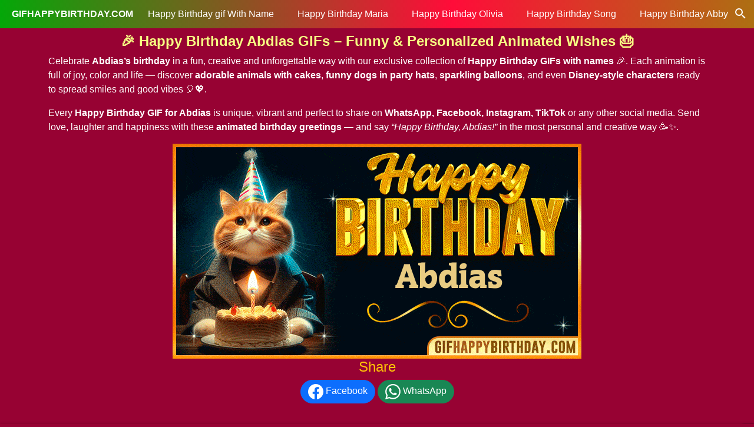

--- FILE ---
content_type: text/html; charset=UTF-8
request_url: https://www.gifhappybirthday.com/abdias
body_size: 14462
content:
<!doctype html>
<html lang="en">
<head>
    <meta charset="utf-8">
    <meta name="viewport" content="width=device-width, initial-scale=1">
    <meta name="csrf-token" content="XN4cE1QXkZ2UEtBnZebFzU5P8vs3rEKvt1ze1HXo">
    <title>🎉 Happy Birthday Abdias GIF 🎂 Funny &amp; Personalized Animated Wishes</title>
    <meta name="description" content="Happy Birthday Abdias GIF 🎉 Celebrate Abdias’s special day with funny, cute and personalized animated images 🎂. Free birthday GIFs with cakes, balloons, teddy bears and more — perfect to share on WhatsApp, Facebook or Instagram.">

    <meta property="og:type" content="website" />
    <meta property="og:description" content="Happy Birthday Abdias GIF 🎉 Celebrate Abdias’s special day with funny, cute and personalized animated images 🎂. Free birthday GIFs with cakes, balloons, teddy bears and more — perfect to share on WhatsApp, Facebook or Instagram."/>
    <meta property="og:url" content="https://www.gifhappybirthday.com/abdias"/>   
    <meta property="og:site_name" content="gifhappybirthday.com" />
    <meta property="og:image" content="https://www.gifhappybirthday.com/img/nombre/happy-birthday-abdias-gif.gif" />
    <link rel="canonical" href="https://www.gifhappybirthday.com/abdias"/>
    <link rel="shortcut icon" href="https://www.gifhappybirthday.com/img/portada/happy-birthday-gif-with-name-2024.png" type="image/png" />
    <link rel="dns-prefetch" href="//fonts.gstatic.com">
    <script>function loadCSS( href, before, media ){"use strict";var ss = window.document.createElement( "link" );var ref = before || window.document.getElementsByTagName( "script" )[ 0 ];var sheets = window.document.styleSheets;ss.rel = "stylesheet";ss.href = href;ss.media = "only x";ref.parentNode.insertBefore( ss, ref );function toggleMedia(){var defined;for( var i = 0; i < sheets.length; i++ ){if( sheets[ i ].href && sheets[ i ].href.indexOf( href ) > -1 ){defined = true;}}if( defined ){ss.media = media || "all";}else {setTimeout( toggleMedia );}}toggleMedia();return ss;}</script>
        <link href="https://www.gifhappybirthday.com/css/app.css" rel="stylesheet">
    <meta name="google-site-verification" content="VFEkheOyDy3gHPQeeyWdthHwLzQuvuBy35T_laqXSic" />
    <meta name="msvalidate.01" content="15A539B6F3F323E7A44DD9DED61102ED" />
    <script>
        var lazyadsense = false;
        window.addEventListener("scroll", function(){
        if ((document.documentElement.scrollTop != 0 && lazyadsense === false) || (document.body.scrollTop != 0 && lazyadsense === false)) {
        (function() { var ad = document.createElement('script'); ad.setAttribute('crossorigin','anonymous'); ad.async = true; ad.src = 'https://pagead2.googlesyndication.com/pagead/js/adsbygoogle.js?client=ca-pub-0898084811202914'; var sc = document.getElementsByTagName('script')[0]; sc.parentNode.insertBefore(ad, sc); })();
        lazyadsense = true;
          }
        }, true);
    </script>
<style>
body{ background: #970233; font-family: 'Roboto', sans-serif;}
/* MENU DE NAVEGACION */
.menu{ background: linear-gradient(to right,#04a708 0,#ff0c39 60%,#ad6f12 100%);display: flex;justify-content: space-between;align-items: center; padding: 0px 20px;}
.closebtn{ text-align: right; display: none !important;}
.icon_menu{padding: 10px; display: none;}
.menu .topnav a{ padding: 12px 20px; color: white; text-decoration: none; display: inline-block;}
.menu .topnav a:hover{ background-color: white; color:rgb(214, 5, 5) }
.menulateral{ left: 0px !important; background-color: rgb(255, 0, 0);}
.topnav {overflow: hidden;display: block;}
@media  screen and (max-width: 800px){
    .menu{justify-content: space-evenly;}
    .topnav {position: absolute; top:0px;height: 100%;width: 250px;z-index: 9999;left: -250px;overflow-x: hidden;transition: .5s;}
    .topnav a{ display: block !important;}
    .closebtn{ display: block !important;}
    .icon_menu{ display: block;width: 100%;text-align: right; margin-right: 14px}
}
.gsc-input {height: 40px;line-height: 40px;font-size: 16px;display: inline-block;border: none;outline: 0;padding: 0 30px 0 0;width: 0;position: absolute;top: 5px;right: 0;z-index: 3;background-color: transparent;color: #333;transition: width .4s cubic-bezier(0,.795,0,1);cursor: pointer;font: 400 16px -apple-system,BlinkMacSystemFont,"Roboto","Segoe UI","Oxygen-Sans","Ubuntu","Cantarell","Helvetica Neue",sans-serif;}
.gsc-input:focus{width:100%;z-index:1;cursor:text;background-color:#fff;border-radius:20px;padding:0 50px 0 20px;}
button.gsc-search-button{height:50px;width:30px;line-height:50px;padding:0;text-align:center;background:0 0;border:none;position:absolute;top:0;right:8px;z-index:2;cursor:pointer;}
button.gsc-search-button svg{vertical-align:-5px}
button.gsc-search-button:hover svg path{fill:#dedede}
/* FIN MENU DE NAV*/
</style>
</head>
<body>
    <div class="menu">
        <a href="https://www.gifhappybirthday.com" class="text-white text-decoration-none fw-bolder">GIFHAPPYBIRTHDAY.COM</a>
        <div class="topnav" id="myTopnav">
            <a class="closebtn" href="#" onclick="closeNav()">×</a>
            <a href="https://www.gifhappybirthday.com/happy-birthday-with-name-gif">Happy Birthday gif With Name</a><a href="https://www.gifhappybirthday.com/maria">Happy Birthday Maria</a><a href="https://www.gifhappybirthday.com/olivia">Happy Birthday Olivia</a><a href="https://www.gifhappybirthday.com/song">Happy Birthday Song</a><a href="https://www.gifhappybirthday.com/abby">Happy Birthday Abby</a>        </div>
        <a class='icon_menu' href='#' onclick='openNav();' title='Menu'>
            <svg height='24px' viewBox='0 0 24 24' width='24px' class="text-white"><path d='M3,6H21V8H3V6M3,11H21V13H3V11M3,16H21V18H3V16Z' fill='#FFF'></path></svg>
        </a>
        <form action="https://www.gifhappybirthday.com/search" method="POST" class="gsc-search-box" target="_top">
            <input type="hidden" name="_token" value="XN4cE1QXkZ2UEtBnZebFzU5P8vs3rEKvt1ze1HXo" autocomplete="off">            <input autocomplete="off" class="gsc-input" name="txtnombre" placeholder="Escribe aquí y presiona enter..." size="10" title="search" type="text" value="">
            <button class="gsc-search-button" title="search" type="submit"><svg height="24" viewBox="0 0 24 24" width="24"><path d="M9.5,3A6.5,6.5 0 0,1 16,9.5C16,11.11 15.41,12.59 14.44,13.73L14.71,14H15.5L20.5,19L19,20.5L14,15.5V14.71L13.73,14.44C12.59,15.41 11.11,16 9.5,16A6.5,6.5 0 0,1 3,9.5A6.5,6.5 0 0,1 9.5,3M9.5,5C7,5 5,7 5,9.5C5,12 7,14 9.5,14C12,14 14,12 14,9.5C14,7 12,5 9.5,5Z" fill="#FFF"></path></svg></button>
        </form>
    </div>     
<style>
    .btn-info { color: white !important; background-color: #9c27b0 !important; border-color: #9c27b0 !important;}
    .border-danger { border-color: #FFE274 !important; border-radius: 10px;}
    .btn-grad {
        background-image: linear-gradient(to right, #52c234 0%, #061700  51%, #52c234  100%);
        margin: 10px;
        padding: 10px 45px;
        text-align: center;
        transition: 0.5s;
        background-size: 200% auto;
        color: white;            
        box-shadow: 0 0 20px rgb(0, 0, 0);
        border-radius: 10px;
        display: block;
    }
    .btn-grad:hover {
        background-position: right center; /* change the direction of the change here */
        color: #fff;
        text-decoration: none;
    }       
    </style>
<div class="container">
    <div class="row justify-content-center">
        <div class="col-sm-12 text-white mt-2 mb-5">
            <h1 class="text-center fs-4 fw-bold" style="color:#F7FF83 !important;">🎉 Happy Birthday Abdias GIFs – Funny & Personalized Animated Wishes 🎂</h1>
            <div>
                <p> Celebrate <b>Abdias’s birthday</b> in a fun, creative and unforgettable way with our exclusive collection of <b>Happy Birthday GIFs with names</b> 🎉.  Each animation is full of joy, color and life — discover <b>adorable animals with cakes</b>, <b>funny dogs in party hats</b>, <b>sparkling balloons</b>, and even <b>Disney-style characters</b> ready to spread smiles and good vibes 🎈💖.</p>
                 <p>Every <b>Happy Birthday GIF for Abdias</b> is unique, vibrant and perfect to share on <b>WhatsApp, Facebook, Instagram, TikTok</b> or any other social media. Send love, laughter and happiness with these <b>animated birthday greetings</b> — and say <i>“Happy Birthday, Abdias!”</i> in the most personal and creative way 🥳✨.</p>
            </div>            
            <img src="https://www.gifhappybirthday.com/img/nombre/happy-birthday-abdias-gif.gif" width="694" height="365" alt="Funny Happy Birthday Abdias GIF with a cute cat in a suit and birthday cake, a cheerful animated image to celebrate Abdias special day" title="Happy Birthday Abdias GIF" loading="lazy" class="img-fluid mx-auto d-block">
                    
            <div class="share text-center mb-5">
                <p class="h4 text-warning">Share</p>
                <a href="https://www.facebook.com/sharer/sharer.php?u=https://www.gifhappybirthday.com/nombre-con-a/abdias" class="btn btn-primary rounded-pill">
                    <svg xmlns="http://www.w3.org/2000/svg" width="26" height="26" fill="currentColor" class="bi bi-facebook" viewBox="0 0 16 16">
                        <path d="M16 8.049c0-4.446-3.582-8.05-8-8.05C3.58 0-.002 3.603-.002 8.05c0 4.017 2.926 7.347 6.75 7.951v-5.625h-2.03V8.05H6.75V6.275c0-2.017 1.195-3.131 3.022-3.131.876 0 1.791.157 1.791.157v1.98h-1.009c-.993 0-1.303.621-1.303 1.258v1.51h2.218l-.354 2.326H9.25V16c3.824-.604 6.75-3.934 6.75-7.951z"/>
                    </svg>
                    Facebook
                </a>                
                <a href="https://api.whatsapp.com/send?text=Abdias https://www.gifhappybirthday.com/nombre-con-a/abdias" class="btn btn-success rounded-pill">
                    <svg xmlns="http://www.w3.org/2000/svg" width="26" height="26" fill="currentColor" class="bi bi-whatsapp" viewBox="0 0 16 16">
                        <path d="M13.601 2.326A7.854 7.854 0 0 0 7.994 0C3.627 0 .068 3.558.064 7.926c0 1.399.366 2.76 1.057 3.965L0 16l4.204-1.102a7.933 7.933 0 0 0 3.79.965h.004c4.368 0 7.926-3.558 7.93-7.93A7.898 7.898 0 0 0 13.6 2.326zM7.994 14.521a6.573 6.573 0 0 1-3.356-.92l-.24-.144-2.494.654.666-2.433-.156-.251a6.56 6.56 0 0 1-1.007-3.505c0-3.626 2.957-6.584 6.591-6.584a6.56 6.56 0 0 1 4.66 1.931 6.557 6.557 0 0 1 1.928 4.66c-.004 3.639-2.961 6.592-6.592 6.592zm3.615-4.934c-.197-.099-1.17-.578-1.353-.646-.182-.065-.315-.099-.445.099-.133.197-.513.646-.627.775-.114.133-.232.148-.43.05-.197-.1-.836-.308-1.592-.985-.59-.525-.985-1.175-1.103-1.372-.114-.198-.011-.304.088-.403.087-.088.197-.232.296-.346.1-.114.133-.198.198-.33.065-.134.034-.248-.015-.347-.05-.099-.445-1.076-.612-1.47-.16-.389-.323-.335-.445-.34-.114-.007-.247-.007-.38-.007a.729.729 0 0 0-.529.247c-.182.198-.691.677-.691 1.654 0 .977.71 1.916.81 2.049.098.133 1.394 2.132 3.383 2.992.47.205.84.326 1.129.418.475.152.904.129 1.246.08.38-.058 1.171-.48 1.338-.943.164-.464.164-.86.114-.943-.049-.084-.182-.133-.38-.232z"/>
                    </svg>
                    WhatsApp
                </a>
            </div>

            <div class="row justify-content-center align-items-center py-5">
                <div class="col-sm-12">
                     <h2>💖 48 Unique & Funny Happy Birthday GIFs for Abdias</h2>
                    <p>Explore our complete gallery of <b>48 personalized Happy Birthday GIFs with names</b> — all <b>free to download, edit, and share</b>.Each animation is crafted with humor, color and affection to make <b>Abdias’s birthday</b> extra special 🎁💫.  
                    Whether you’re looking for a <b>cute bunny, a dancing cat, a colorful cake, or a funny cartoon character</b>, you’ll find the perfect GIF to match their personality 🎀🎂.</p>  
                </div>
                            
                    <div class="col-sm-7 text-center mb-5 p-0  ">
                        <div style="background: #7a022a; border-radius: 10px;" class="py-3">
                                                        <h3 class="fw-bolder h5" style="color: #F7FF83 !important;">Funny Dog Happy Birthday Abdias GIF with Cake – Best Animated Greeting</h3>
                                <img src="https://www.gifhappybirthday.com/img/g/abdias/funny-dog-happy-birthday-abdias.gif" width="500" height="560" id="imagen" class="img-fluid"  title="Funny Dog happy birthday for Abdias" alt="Funny dog Happy Birthday Abdias animated GIF with chocolate cake celebration – perfect birthday greeting image" loading="lazy">
                                <p class="text-center">Send warm birthday wishes to Abdias with this funny Happy Birthday GIF — a classy dog in a suit, delicious cake, and joyful vibe. Perfect to share on WhatsApp or social media and make her day extra special! 🎂🐶✨</p>
                                <div class="text-center p-0">
                                    <a class="btn btn-success" href="https://www.gifhappybirthday.com/img/g/abdias/funny-dog-happy-birthday-abdias.gif" title="Funny Dog happy birthday for Abdias" download>DOWNLOAD GIF</a> <br>
                                </div>
                                                    </div>
                    </div>
                            
                    <div class="col-sm-7 text-center mb-5 p-0  ">
                        <div style="background: #7a022a; border-radius: 10px;" class="py-3">
                                                        <h3 class="fw-bolder h5" style="color: #F7FF83 !important;">Cute Dog and Cat Happy Birthday Abdias GIF Animated</h3>
                                <img src="https://www.gifhappybirthday.com/img/g/abdias/gif-funny-cat-dog-happy-birthday-abdias.gif" width="500" height="560" id="imagen" class="img-fluid"  title="Gif Funny Cat Dog Happy Birthday Abdias" alt="Funny animated Happy Birthday Abdias GIF with a dog and cat wearing hats, celebrating with cake and candles" loading="lazy">
                                <p class="text-center">Make Abdias’s day brighter with this adorable Happy Birthday GIF — a charming dog and cat dressed up for the party, ready to celebrate with joy, cake, and friendship! 🎉</p>
                                <div class="text-center p-0">
                                    <a class="btn btn-success" href="https://www.gifhappybirthday.com/img/g/abdias/gif-funny-cat-dog-happy-birthday-abdias.gif" title="Gif Funny Cat Dog Happy Birthday Abdias" download>DOWNLOAD GIF</a> <br>
                                </div>
                                                    </div>
                    </div>
                            
                    <div class="col-sm-7 text-center mb-5 p-0  ">
                        <div style="background: #7a022a; border-radius: 10px;" class="py-3">
                                                        <h3 class="fw-bolder h5" style="color: #F7FF83 !important;">Cute Dog and Cat Happy Birthday Abdias Animated GIF</h3>
                                <img src="https://www.gifhappybirthday.com/img/g/abdias/happy-birthday-cat-and-mouse-funny-gif-abdias.gif" width="500" height="560" id="imagen" class="img-fluid"  title="Happy Birthday Cat and Mouse Funny gif for Abdias" alt="Cute animated Happy Birthday Abdias GIF featuring a dog and cat in party hats with cake and candles" loading="lazy">
                                <p class="text-center">Make Abdias’s day brighter with this cute animated Happy Birthday GIF — featuring a sweet dog and cat dressed for the celebration, surrounded by cake, candles, and joy. Perfect to share on WhatsApp, Facebook, or Instagram! 🎉🐶</p>
                                <div class="text-center p-0">
                                    <a class="btn btn-success" href="https://www.gifhappybirthday.com/img/g/abdias/happy-birthday-cat-and-mouse-funny-gif-abdias.gif" title="Happy Birthday Cat and Mouse Funny gif for Abdias" download>DOWNLOAD GIF</a> <br>
                                </div>
                                                    </div>
                    </div>
                            
                    <div class="col-sm-7 text-center mb-5 p-0  ">
                        <div style="background: #7a022a; border-radius: 10px;" class="py-3">
                                                        <h3 class="fw-bolder h5" style="color: #F7FF83 !important;">Elegant Cat Happy Birthday Abdias GIF Animated</h3>
                                <img src="https://www.gifhappybirthday.com/img/g/abdias/happy-birthday-cat-gif-abdias.gif" width="500" height="560" id="imagen" class="img-fluid"  title="Happy Birthday Cat gif for Abdias" alt="Adorable Happy Birthday Abdias animated GIF featuring a stylish cat in a suit with a party hat and cake" loading="lazy">
                                <p class="text-center">Celebrate Abdias’s special day with this elegant Happy Birthday GIF — a classy cat in a bow tie enjoying a birthday cake under warm lights. Perfect to share love, smiles, and birthday wishes! 🎂</p>
                                <div class="text-center p-0">
                                    <a class="btn btn-success" href="https://www.gifhappybirthday.com/img/g/abdias/happy-birthday-cat-gif-abdias.gif" title="Happy Birthday Cat gif for Abdias" download>DOWNLOAD GIF</a> <br>
                                </div>
                                                    </div>
                    </div>
                            
                    <div class="col-sm-7 text-center mb-5 p-0  ">
                        <div style="background: #7a022a; border-radius: 10px;" class="py-3">
                                                        <h3 class="fw-bolder h5" style="color: #F7FF83 !important;">Funny Pig Happy Birthday Abdias Animated GIF</h3>
                                <img src="https://www.gifhappybirthday.com/img/g/abdias/funny-pig-happy-birthday-gif-abdias.gif" width="500" height="560" id="imagen" class="img-fluid"  title="Funny pig Happy Birthday gif Abdias" alt="Adorable animated Happy Birthday Abdias GIF featuring a cute pig in a party hat with a cake and gift box" loading="lazy">
                                <p class="text-center">Send smiles to Abdias with this adorable Happy Birthday GIF — a cute pig in a suit and party hat celebrating with cake, candle, and a gift box. Perfect to share on WhatsApp, Facebook, or Instagram to spread fun and joy! 🎂</p>
                                <div class="text-center p-0">
                                    <a class="btn btn-success" href="https://www.gifhappybirthday.com/img/g/abdias/funny-pig-happy-birthday-gif-abdias.gif" title="Funny pig Happy Birthday gif Abdias" download>DOWNLOAD GIF</a> <br>
                                </div>
                                                    </div>
                    </div>
                            
                    <div class="col-sm-7 text-center mb-5 p-0  ">
                        <div style="background: #7a022a; border-radius: 10px;" class="py-3">
                                                        <h3 class="fw-bolder h5" style="color: #F7FF83 !important;">Funny Homer Simpson Happy Birthday Abdias Animated GIF</h3>
                                <img src="https://www.gifhappybirthday.com/img/g/abdias/homer-simpson-happy-birthday-gif-abdias.gif" width="500" height="560" id="imagen" class="img-fluid"  title="Homer Simpson Happy Birthday gif Abdias" alt="Hilarious Happy Birthday Abdias animated GIF featuring Homer Simpson celebrating with beer, cake, and a big smile" loading="lazy">
                                <p class="text-center">Celebrate Abdias’s special day with laughter! This funny Happy Birthday GIF shows Homer Simpson enjoying cake and beer, making it the perfect way to send cheerful and playful birthday wishes. 🎂🍺😂</p>
                                <div class="text-center p-0">
                                    <a class="btn btn-success" href="https://www.gifhappybirthday.com/img/g/abdias/homer-simpson-happy-birthday-gif-abdias.gif" title="Homer Simpson Happy Birthday gif Abdias" download>DOWNLOAD GIF</a> <br>
                                </div>
                                                    </div>
                    </div>
                            
                    <div class="col-sm-7 text-center mb-5 p-0  ">
                        <div style="background: #7a022a; border-radius: 10px;" class="py-3">
                                                        <h3 class="fw-bolder h5" style="color: #F7FF83 !important;">Mickey and Minnie Mouse Happy Birthday Abdias Animated GIF</h3>
                                <img src="https://www.gifhappybirthday.com/img/g/abdias/mickey-and-minnie-muose-happy-birthday-gif-abdias.gif" width="500" height="560" id="imagen" class="img-fluid"  title="Mickey and Minnie Muose Happy Birthday gif for Abdias" alt="Adorable Happy Birthday Abdias animated GIF featuring Mickey and Minnie Mouse celebrating with cake, candles, and colorful gifts" loading="lazy">
                                <p class="text-center">Brighten Abdias’s special day with this cheerful Happy Birthday GIF — Mickey and Minnie Mouse smiling beside a festive cake, balloons, and presents. Perfect for sharing fun birthday vibes with friends and family! 🎂🎁🎈</p>
                                <div class="text-center p-0">
                                    <a class="btn btn-success" href="https://www.gifhappybirthday.com/img/g/abdias/mickey-and-minnie-muose-happy-birthday-gif-abdias.gif" title="Mickey and Minnie Muose Happy Birthday gif for Abdias" download>DOWNLOAD GIF</a> <br>
                                </div>
                                                    </div>
                    </div>
                            
                    <div class="col-sm-7 text-center mb-5 p-0  ">
                        <div style="background: #7a022a; border-radius: 10px;" class="py-3">
                                                        <h3 class="fw-bolder h5" style="color: #F7FF83 !important;">Tom and Jerry Funny Happy Birthday GIF for Abdias</h3>
                                <img src="https://www.gifhappybirthday.com/img/g/abdias/tom-and-jerry-happy-birthday-gif-abdias.gif" width="500" height="560" id="imagen" class="img-fluid"  title="Tom and Jerry Happy Birthday gif for Abdias" alt="Happy Birthday Abdias GIF with Tom and Jerry celebrating with cake, balloons, and smiles" loading="lazy">
                                <p class="text-center">Celebrate Abdias’s special day with a touch of childhood nostalgia! 🎂 Tom and Jerry share cake, balloons, and laughter in this fun Happy Birthday GIF — perfect to spread joy on social media or WhatsApp. 🎉🐭</p>
                                <div class="text-center p-0">
                                    <a class="btn btn-success" href="https://www.gifhappybirthday.com/img/g/abdias/tom-and-jerry-happy-birthday-gif-abdias.gif" title="Tom and Jerry Happy Birthday gif for Abdias" download>DOWNLOAD GIF</a> <br>
                                </div>
                                                    </div>
                    </div>
                            
                    <div class="col-sm-7 text-center mb-5 p-0  ">
                        <div style="background: #7a022a; border-radius: 10px;" class="py-3">
                                                        <h3 class="fw-bolder h5" style="color: #F7FF83 !important;">Happy Birthday Abdias GIF with Elsa and Spider-Man Celebration</h3>
                                <img src="https://www.gifhappybirthday.com/img/g/abdias/spiderman-frozen-cake-happy-birthday-gif-abdias.gif" width="500" height="560" id="imagen" class="img-fluid"  title="Happy Birthday Gif with Spiderman and Frozen Cake for Abdias" alt="Fun Happy Birthday Abdias GIF featuring Elsa from Frozen and Spider-Man celebrating with a strawberry cake and candle" loading="lazy">
                                <p class="text-center">Make Abdias’s birthday magical with this one-of-a-kind Happy Birthday GIF! 🎂✨ Elsa and Spider-Man come together to share smiles, a sweet cake, and colorful energy. Perfect for kids and fans who love heroes and fairy-tale moments — share it to spread fun and happiness! 🎉</p>
                                <div class="text-center p-0">
                                    <a class="btn btn-success" href="https://www.gifhappybirthday.com/img/g/abdias/spiderman-frozen-cake-happy-birthday-gif-abdias.gif" title="Happy Birthday Gif with Spiderman and Frozen Cake for Abdias" download>DOWNLOAD GIF</a> <br>
                                </div>
                                                    </div>
                    </div>
                            
                    <div class="col-sm-7 text-center mb-5 p-0  ">
                        <div style="background: #7a022a; border-radius: 10px;" class="py-3">
                                                        <h3 class="fw-bolder h5" style="color: #F7FF83 !important;">Captain America and Princess Happy Birthday GIF for Abdias</h3>
                                <img src="https://www.gifhappybirthday.com/img/g/abdias/captain-america-princess-sofia-happy-birthday-gif-abdias.gif" width="500" height="560" id="imagen" class="img-fluid"  title="Captain America and Princess Sofia Happy Birthday for Abdias" alt="Cute Happy Birthday Abdias GIF featuring Captain America and a princess celebrating with cake, gifts, and candle" loading="lazy">
                                <p class="text-center">Bring smiles to Abdias’s special day with this adorable Happy Birthday GIF! 🎂💫 Captain America joins a sweet princess for a joyful celebration full of gifts, cake, and sparkle. Perfect for sharing fun birthday wishes with kids and superhero fans alike! 🎁</p>
                                <div class="text-center p-0">
                                    <a class="btn btn-success" href="https://www.gifhappybirthday.com/img/g/abdias/captain-america-princess-sofia-happy-birthday-gif-abdias.gif" title="Captain America and Princess Sofia Happy Birthday for Abdias" download>DOWNLOAD GIF</a> <br>
                                </div>
                                                    </div>
                    </div>
                            
                    <div class="col-sm-7 text-center mb-5 p-0  ">
                        <div style="background: #7a022a; border-radius: 10px;" class="py-3">
                                                        <h3 class="fw-bolder h5" style="color: #F7FF83 !important;">Cute Singing Cat Happy Birthday GIF for Abdias</h3>
                                <img src="https://www.gifhappybirthday.com/img/g/abdias/happy-birthday-cat-gif-funny-abdias.gif" width="500" height="560" id="imagen" class="img-fluid"  title="Happy Birthday Cat gif Funny Abdias" alt="Funny Happy Birthday Abdias GIF featuring a cute cat playing guitar beside a cake with a candle" loading="lazy">
                                <p class="text-center">Celebrate Abdias’s birthday with music and smiles! 🎶🐱 This adorable Happy Birthday GIF shows a charming cat in a party hat strumming the guitar next to a glowing cake — the perfect mix of fun, warmth, and celebration to share on social media or WhatsApp. 🎂</p>
                                <div class="text-center p-0">
                                    <a class="btn btn-success" href="https://www.gifhappybirthday.com/img/g/abdias/happy-birthday-cat-gif-funny-abdias.gif" title="Happy Birthday Cat gif Funny Abdias" download>DOWNLOAD GIF</a> <br>
                                </div>
                                                    </div>
                    </div>
                            
                    <div class="col-sm-7 text-center mb-5 p-0  ">
                        <div style="background: #7a022a; border-radius: 10px;" class="py-3">
                                                        <h3 class="fw-bolder h5" style="color: #F7FF83 !important;">Winnie the Pooh Happy Birthday GIF for Abdias</h3>
                                <img src="https://www.gifhappybirthday.com/img/g/abdias/winnie-pooh-happy-birthday-gif-for-abdias.gif" width="500" height="560" id="imagen" class="img-fluid"  title="Winnie Pooh Happy Birthday gif for Abdias" alt="Cute Happy Birthday Abdias GIF featuring Winnie the Pooh holding a birthday cake with a candle, balloons, and gift box" loading="lazy">
                                <p class="text-center">Make Abdias’s birthday extra sweet with this adorable Winnie the Pooh Happy Birthday GIF! 🍯🎂 Pooh brings his warm smile, balloons, and a delicious cake to celebrate with love and joy. Perfect for kids and fans of this classic bear — share the happiness today! 🎈💛</p>
                                <div class="text-center p-0">
                                    <a class="btn btn-success" href="https://www.gifhappybirthday.com/img/g/abdias/winnie-pooh-happy-birthday-gif-for-abdias.gif" title="Winnie Pooh Happy Birthday gif for Abdias" download>DOWNLOAD GIF</a> <br>
                                </div>
                                                    </div>
                    </div>
                            
                    <div class="col-sm-7 text-center mb-5 p-0  ">
                        <div style="background: #7a022a; border-radius: 10px;" class="py-3">
                                                        <h3 class="fw-bolder h5" style="color: #F7FF83 !important;">Minecraft Happy Birthday GIF for Abdias</h3>
                                <img src="https://www.gifhappybirthday.com/img/g/abdias/happy-birthday-minecraft-gif-abdias.gif" width="500" height="560" id="imagen" class="img-fluid"  title="Happy Birthday Minecraft gif Abdias" alt="Fun Happy Birthday Abdias GIF featuring Minecraft characters celebrating with a cake and candle" loading="lazy">
                                <p class="text-center">Celebrate Abdias’s special day with this awesome Minecraft Happy Birthday GIF! 🎂⛏️ Perfect for gamers and fans of the blocky world, this fun animation shows Minecraft characters enjoying a birthday cake and festive vibe. A great way to send creative and cheerful wishes online! 🎉💎</p>
                                <div class="text-center p-0">
                                    <a class="btn btn-success" href="https://www.gifhappybirthday.com/img/g/abdias/happy-birthday-minecraft-gif-abdias.gif" title="Happy Birthday Minecraft gif Abdias" download>DOWNLOAD GIF</a> <br>
                                </div>
                                                    </div>
                    </div>
                            
                    <div class="col-sm-7 text-center mb-5 p-0  ">
                        <div style="background: #7a022a; border-radius: 10px;" class="py-3">
                                                        <h3 class="fw-bolder h5" style="color: #F7FF83 !important;">Adorable Peppa Pig Happy Birthday to Abdias</h3>
                                <img src="https://www.gifhappybirthday.com/img/g/abdias/peppa-pig-happy-birthday-gif-abdias.gif" width="500" height="560" id="imagen" class="img-fluid"  title="Peppa Pig happy birthday gif Abdias" alt="Cute Happy Birthday Abdias GIF featuring Peppa Pig and friends with a colorful cake, candles, and birthday decorations" loading="lazy">
                                <p class="text-center">Bring smiles to Abdias’s special day with this adorable Peppa Pig Happy Birthday GIF! 🐷🎂 Perfect for kids and Peppa fans, it shows Peppa and her friends celebrating around a delicious cake with balloons, gifts, and joy. A fun and colorful way to send happy wishes online! 🎉</p>
                                <div class="text-center p-0">
                                    <a class="btn btn-success" href="https://www.gifhappybirthday.com/img/g/abdias/peppa-pig-happy-birthday-gif-abdias.gif" title="Peppa Pig happy birthday gif Abdias" download>DOWNLOAD GIF</a> <br>
                                </div>
                                                    </div>
                    </div>
                            
                    <div class="col-sm-7 text-center mb-5 p-0  ">
                        <div style="background: #7a022a; border-radius: 10px;" class="py-3">
                                                        <h3 class="fw-bolder h5" style="color: #F7FF83 !important;">Stitch and Angel Birthday GIF to Celebrate Abdias</h3>
                                <img src="https://www.gifhappybirthday.com/img/g/abdias/stitch-angel-happy-birthday-gif-abdias.gif" width="500" height="560" id="imagen" class="img-fluid"  title="Stitch Angel Happy Birthday gif Abdias" alt="Cute Happy Birthday Abdias GIF featuring Stitch and Angel with a chocolate cake and candle in a warm celebration scene" loading="lazy">
                                <p class="text-center">Make Abdias’s birthday extra special with this adorable Stitch and Angel Happy Birthday GIF! 💙🎂 The two beloved characters celebrate with a glowing candle and delicious cake — a perfect animated surprise to share your love and joy on social media or WhatsApp. 🌺✨</p>
                                <div class="text-center p-0">
                                    <a class="btn btn-success" href="https://www.gifhappybirthday.com/img/g/abdias/stitch-angel-happy-birthday-gif-abdias.gif" title="Stitch Angel Happy Birthday gif Abdias" download>DOWNLOAD GIF</a> <br>
                                </div>
                                                    </div>
                    </div>
                            
                    <div class="col-sm-7 text-center mb-5 p-0  ">
                        <div style="background: #7a022a; border-radius: 10px;" class="py-3">
                                                        <h3 class="fw-bolder h5" style="color: #F7FF83 !important;">Royal Lion King Happy Birthday GIF for Abdias</h3>
                                <img src="https://www.gifhappybirthday.com/img/g/abdias/lion-king-happy-birthday-gif-abdias.gif" width="500" height="560" id="imagen" class="img-fluid"  title="Lion King Happy Birthday Gif Abdias" alt="Majestic Happy Birthday Abdias GIF featuring a cute lion with a crown, colorful cake, balloons, and glowing candle" loading="lazy">
                                <p class="text-center">Celebrate Abdias’s special day with this majestic Lion King–inspired Happy Birthday GIF! 🦁👑 A royal lion with a shining crown and birthday cake brings warmth, courage, and joy to the celebration. Perfect for sharing birthday wishes full of strength, happiness, and magic! 🎂</p>
                                <div class="text-center p-0">
                                    <a class="btn btn-success" href="https://www.gifhappybirthday.com/img/g/abdias/lion-king-happy-birthday-gif-abdias.gif" title="Lion King Happy Birthday Gif Abdias" download>DOWNLOAD GIF</a> <br>
                                </div>
                                                    </div>
                    </div>
                            
                    <div class="col-sm-7 text-center mb-5 p-0  ">
                        <div style="background: #7a022a; border-radius: 10px;" class="py-3">
                                                        <h3 class="fw-bolder h5" style="color: #F7FF83 !important;">Pokémon Happy Birthday GIF with Pikachu and Ash Celebrating Abdias</h3>
                                <img src="https://www.gifhappybirthday.com/img/g/abdias/ash-ketchum-pikachu-happy-birthday-abdias.gif" width="500" height="560" id="imagen" class="img-fluid"  title="Ash Ketchum Pikachu Happy Birthday Abdias" alt="Fun Happy Birthday Abdias GIF featuring Ash Ketchum and Pikachu smiling with a cake, candle, and birthday gift" loading="lazy">
                                <p class="text-center">Make Abdias’s day electric with this joyful Pokémon Happy Birthday GIF! ⚡🎂 Pikachu and Ash Ketchum share a sweet moment beside a glowing candle and delicious cake — perfect to send bright birthday wishes full of friendship, fun, and energy. Share it to make someone smile! 💛</p>
                                <div class="text-center p-0">
                                    <a class="btn btn-success" href="https://www.gifhappybirthday.com/img/g/abdias/ash-ketchum-pikachu-happy-birthday-abdias.gif" title="Ash Ketchum Pikachu Happy Birthday Abdias" download>DOWNLOAD GIF</a> <br>
                                </div>
                                                    </div>
                    </div>
                            
                    <div class="col-sm-7 text-center mb-5 p-0  ">
                        <div style="background: #7a022a; border-radius: 10px;" class="py-3">
                                                        <h3 class="fw-bolder h5" style="color: #F7FF83 !important;">Dragon Ball Goku Birthday GIF to Celebrate Abdias</h3>
                                <img src="https://www.gifhappybirthday.com/img/g/abdias/goku-dragon-ball-happy-birthday-abdias.gif" width="500" height="560" id="imagen" class="img-fluid"  title="Gif Goku Dragon Ball Happy Birthday Abdias" alt="Powerful Happy Birthday Abdias GIF featuring Goku and Shenron with a glowing candle and Dragon Ball style celebration" loading="lazy">
                                <p class="text-center">Send epic birthday energy to Abdias with this amazing Dragon Ball Happy Birthday GIF! 🐉🔥 Goku and Shenron light up the scene with courage, strength, and friendship — a perfect animated greeting for true anime fans. Make the celebration unforgettable with Saiyan spirit and good vibes! 🎂✨</p>
                                <div class="text-center p-0">
                                    <a class="btn btn-success" href="https://www.gifhappybirthday.com/img/g/abdias/goku-dragon-ball-happy-birthday-abdias.gif" title="Gif Goku Dragon Ball Happy Birthday Abdias" download>DOWNLOAD GIF</a> <br>
                                </div>
                                                    </div>
                    </div>
                            
                    <div class="col-sm-7 text-center mb-5 p-0  ">
                        <div style="background: #7a022a; border-radius: 10px;" class="py-3">
                                                        <h3 class="fw-bolder h5" style="color: #F7FF83 !important;">Cute Bunny Happy Birthday GIF to Brighten Abdias’s Day</h3>
                                <img src="https://www.gifhappybirthday.com/img/g/abdias/gif-rabbit-happy-birthday-abdias.gif" width="500" height="560" id="imagen" class="img-fluid"  title="Gif Rabbit Happy Birthday Abdias" alt="Adorable Happy Birthday Abdias GIF with a smart bunny wearing glasses, celebrating with a cake and glowing candle" loading="lazy">
                                <p class="text-center">Send some fluffy joy to Abdias with this cute bunny Happy Birthday GIF! 🐰🎂 A sweet bunny in glasses gazes at the birthday cake, bringing warmth, smiles, and tenderness to the celebration. Perfect for wishing someone a cheerful and delightful day filled with love and laughter! ✨</p>
                                <div class="text-center p-0">
                                    <a class="btn btn-success" href="https://www.gifhappybirthday.com/img/g/abdias/gif-rabbit-happy-birthday-abdias.gif" title="Gif Rabbit Happy Birthday Abdias" download>DOWNLOAD GIF</a> <br>
                                </div>
                                                    </div>
                    </div>
                            
                    <div class="col-sm-7 text-center mb-5 p-0  ">
                        <div style="background: #7a022a; border-radius: 10px;" class="py-3">
                                                        <h3 class="fw-bolder h5" style="color: #F7FF83 !important;">Funny Cat Happy Birthday GIF to Toast with Abdias</h3>
                                <img src="https://www.gifhappybirthday.com/img/g/abdias/cat-funny-happy-birthday-abdias.gif" width="500" height="560" id="imagen" class="img-fluid"  title="Cat Funny Happy Birthday Abdias" alt="Hilarious Happy Birthday Abdias GIF showing a cat raising a beer mug beside a birthday cake with candle" loading="lazy">
                                <p class="text-center">Cheers to Abdias on their special day! 🍻🐱 This funny cat Happy Birthday GIF brings laughter and good vibes — a cool cat toasting with beer and cake to celebrate in style. Perfect for sharing humor, friendship, and a relaxed birthday mood. 🎂</p>
                                <div class="text-center p-0">
                                    <a class="btn btn-success" href="https://www.gifhappybirthday.com/img/g/abdias/cat-funny-happy-birthday-abdias.gif" title="Cat Funny Happy Birthday Abdias" download>DOWNLOAD GIF</a> <br>
                                </div>
                                                    </div>
                    </div>
                            
                    <div class="col-sm-7 text-center mb-5 p-0  ">
                        <div style="background: #7a022a; border-radius: 10px;" class="py-3">
                                                        <h3 class="fw-bolder h5" style="color: #F7FF83 !important;">Spiderman and Hulk Team Up to Celebrate Abdias’s Birthday</h3>
                                <img src="https://www.gifhappybirthday.com/img/g/abdias/spiderman-hulk-happy-birthday-gif-abdias.gif" width="500" height="560" id="imagen" class="img-fluid"  title="Spiderman Hulk Happy Birthday gif Abdias" alt="Dynamic Happy Birthday Abdias GIF featuring Spiderman and Hulk celebrating with cake and candle in superhero style" loading="lazy">
                                <p class="text-center">Make Abdias’s day heroic with this action-packed Happy Birthday GIF! 🕷💪 Spiderman and Hulk join forces to bring smiles, strength, and supercharged energy to the party. Perfect for fans of Marvel heroes and epic celebrations — let the fun power up like a true Avenger! 🎂</p>
                                <div class="text-center p-0">
                                    <a class="btn btn-success" href="https://www.gifhappybirthday.com/img/g/abdias/spiderman-hulk-happy-birthday-gif-abdias.gif" title="Spiderman Hulk Happy Birthday gif Abdias" download>DOWNLOAD GIF</a> <br>
                                </div>
                                                    </div>
                    </div>
                            
                    <div class="col-sm-7 text-center mb-5 p-0  ">
                        <div style="background: #7a022a; border-radius: 10px;" class="py-3">
                                                        <h3 class="fw-bolder h5" style="color: #F7FF83 !important;">Cute Teddy Bear Happy Birthday GIF with Gift and Roses for Abdias</h3>
                                <img src="https://www.gifhappybirthday.com/img/g/abdias/cute-bear-happy-birthday-gif-abdias.gif" width="500" height="560" id="imagen" class="img-fluid"  title="Cute Bear Happy Birthday gif Abdias" alt="Adorable Happy Birthday Abdias GIF featuring a teddy bear in a red sweater, roses, and a wrapped present" loading="lazy">
                                <p class="text-center">Send warm and cozy wishes to Abdias with this charming teddy bear Happy Birthday GIF! 🧸🎁 The cute bear in a red sweater sits beside a gift box and roses, creating the perfect blend of sweetness and love. Ideal for sharing tenderness, friendship, and heartfelt birthday vibes. ❤️</p>
                                <div class="text-center p-0">
                                    <a class="btn btn-success" href="https://www.gifhappybirthday.com/img/g/abdias/cute-bear-happy-birthday-gif-abdias.gif" title="Cute Bear Happy Birthday gif Abdias" download>DOWNLOAD GIF</a> <br>
                                </div>
                                                    </div>
                    </div>
                            
                    <div class="col-sm-7 text-center mb-5 p-0  ">
                        <div style="background: #7a022a; border-radius: 10px;" class="py-3">
                                                        <h3 class="fw-bolder h5" style="color: #F7FF83 !important;">Cute Mouse with Cake Happy Birthday GIF for Abdias</h3>
                                <img src="https://www.gifhappybirthday.com/img/g/abdias/mouse-with-cake-funny-happy-birthday-abdias.gif" width="500" height="560" id="imagen" class="img-fluid"  title="Mouse With cake funny happy birthday Abdias" alt="Adorable Happy Birthday Abdias GIF featuring a sweet little mouse smiling beside a cake with candle" loading="lazy">
                                <p class="text-center">Brighten Abdias’s special day with this adorable Happy Birthday GIF! 🐭🎂 A cute mouse gazing at a glowing cake candle creates the perfect mix of charm and joy. Ideal for sending warm wishes, smiles, and tender birthday greetings to someone special.</p>
                                <div class="text-center p-0">
                                    <a class="btn btn-success" href="https://www.gifhappybirthday.com/img/g/abdias/mouse-with-cake-funny-happy-birthday-abdias.gif" title="Mouse With cake funny happy birthday Abdias" download>DOWNLOAD GIF</a> <br>
                                </div>
                                                    </div>
                    </div>
                            
                    <div class="col-sm-7 text-center mb-5 p-0  ">
                        <div style="background: #7a022a; border-radius: 10px;" class="py-3">
                                                        <h3 class="fw-bolder h5" style="color: #F7FF83 !important;">Hilarious Happy Birthday Abdias GIF featuring Garfield holding a cake with candle and a cheeky smile</h3>
                                <img src="https://www.gifhappybirthday.com/img/g/abdias/garfield-happy-birthday-gif-for-abdias.gif" width="500" height="560" id="imagen" class="img-fluid"  title="Garfield Happy Birthday gif for Abdias" alt="Funny Garfield Birthday GIF for Abdias with Cake and Candle" loading="lazy">
                                <p class="text-center">Celebrate Abdias’s special day with Garfield’s signature humor and sweetness! 🎂🐱 This funny Happy Birthday GIF shows the lazy but lovable cat enjoying cake time, perfect for sharing laughs and light-hearted wishes. Ideal for fans who love fun, food, and a dash of sarcasm! 😸</p>
                                <div class="text-center p-0">
                                    <a class="btn btn-success" href="https://www.gifhappybirthday.com/img/g/abdias/garfield-happy-birthday-gif-for-abdias.gif" title="Garfield Happy Birthday gif for Abdias" download>DOWNLOAD GIF</a> <br>
                                </div>
                                                    </div>
                    </div>
                            
                    <div class="col-sm-7 text-center mb-5 p-0  ">
                        <div style="background: #7a022a; border-radius: 10px;" class="py-3">
                                                        <h3 class="fw-bolder h5" style="color: #F7FF83 !important;">Funny Emoji Happy Birthday GIF with Beer and Gift for Abdias</h3>
                                <img src="https://www.gifhappybirthday.com/img/g/abdias/funny-emoticon-happy-birthday-gif-abdias.gif" width="500" height="560" id="imagen" class="img-fluid"  title="Funny Emoticon Happy Birthday gif Abdias" alt="Hilarious Happy Birthday Abdias GIF featuring a smiling emoji with a beer, party hat, and present box" loading="lazy">
                                <p class="text-center">Celebrate Abdias’s birthday with this funny emoji Happy Birthday GIF! 🍻😄 The cheerful emoji raises a beer in one hand and holds a wrapped gift in the other — perfect for sending fun, laughter, and good vibes on this special day. Ideal for friends who love to party and smile big! 🎉</p>
                                <div class="text-center p-0">
                                    <a class="btn btn-success" href="https://www.gifhappybirthday.com/img/g/abdias/funny-emoticon-happy-birthday-gif-abdias.gif" title="Funny Emoticon Happy Birthday gif Abdias" download>DOWNLOAD GIF</a> <br>
                                </div>
                                                    </div>
                    </div>
                            
                    <div class="col-sm-7 text-center mb-5 p-0  ">
                        <div style="background: #7a022a; border-radius: 10px;" class="py-3">
                                                        <h3 class="fw-bolder h5" style="color: #F7FF83 !important;">Cheers and Money! Happy Birthday GIF with Beer and Gift for Abdias</h3>
                                <img src="https://www.gifhappybirthday.com/img/g/abdias/beer-happy-birthday-gif-abdias.gif" width="500" height="560" id="imagen" class="img-fluid"  title="Beer Happy Birthday gif for Abdias" alt="Cheers and Money! Happy Birthday GIF with Beer and Gift for Abdias" loading="lazy">
                                <p class="text-center">Raise a toast to Abdias with this stylish and funny Happy Birthday GIF! 🍻💵 A cold beer topped with a candle, dollar bills, and a wrapped gift — the perfect combo for fun, luck, and good vibes. Ideal for sending to friends who love to celebrate with style and a drink in hand! 🎉🎁</p>
                                <div class="text-center p-0">
                                    <a class="btn btn-success" href="https://www.gifhappybirthday.com/img/g/abdias/beer-happy-birthday-gif-abdias.gif" title="Beer Happy Birthday gif for Abdias" download>DOWNLOAD GIF</a> <br>
                                </div>
                                                    </div>
                    </div>
                            
                    <div class="col-sm-7 text-center mb-5 p-0  ">
                        <div style="background: #7a022a; border-radius: 10px;" class="py-3">
                                                        <h3 class="fw-bolder h5" style="color: #F7FF83 !important;">Adorable Tweety Birthday GIF — Sweet Celebration for Abdias</h3>
                                <img src="https://www.gifhappybirthday.com/img/g/abdias/tweety-bird-happy-birthday-gif-abdias.gif" width="500" height="560" id="imagen" class="img-fluid"  title="Tweety Bird Happy Birthday gif Abdias" alt="Adorable Happy Birthday Abdias GIF featuring Tweety Bird smiling beside a cake with candle, perfect for sharing sweet wishes" loading="lazy">
                                <p class="text-center">Make Abdias’s day extra special with this charming Tweety Bird Happy Birthday GIF! 🎂💛 The lovely yellow bird sits happily beside a delicious cake, ready to celebrate with warmth and joy. Perfect to send tender birthday wishes full of light, friendship, and smiles!</p>
                                <div class="text-center p-0">
                                    <a class="btn btn-success" href="https://www.gifhappybirthday.com/img/g/abdias/tweety-bird-happy-birthday-gif-abdias.gif" title="Tweety Bird Happy Birthday gif Abdias" download>DOWNLOAD GIF</a> <br>
                                </div>
                                                    </div>
                    </div>
                            
                    <div class="col-sm-7 text-center mb-5 p-0  ">
                        <div style="background: #7a022a; border-radius: 10px;" class="py-3">
                                                        <h3 class="fw-bolder h5" style="color: #F7FF83 !important;">Sweet and Stylish Cake GIF to Say Happy Birthday to Abdias</h3>
                                <img src="https://www.gifhappybirthday.com/img/g/abdias/cake-gif-happy-birthday-abdias.gif" width="500" height="560" id="imagen" class="img-fluid"  title="Cake gif Happy Birthday Abdias" alt="Beautiful Happy Birthday Abdias GIF featuring a decorated cake with candle and sweet toppings, perfect for warm wishes" loading="lazy">
                                <p class="text-center">Celebrate Abdias’s special day with this elegant Happy Birthday Cake GIF! 🎉🍰 A delicious layered cake topped with colorful sweets and a glowing candle — the perfect image to send heartfelt wishes full of joy, sweetness, and style. Great for sharing on social media or messages to brighten someone’s day! 💖</p>
                                <div class="text-center p-0">
                                    <a class="btn btn-success" href="https://www.gifhappybirthday.com/img/g/abdias/cake-gif-happy-birthday-abdias.gif" title="Cake gif Happy Birthday Abdias" download>DOWNLOAD GIF</a> <br>
                                </div>
                                                    </div>
                    </div>
                            
                    <div class="col-sm-7 text-center mb-5 p-0  ">
                        <div style="background: #7a022a; border-radius: 10px;" class="py-3">
                                                        <h3 class="fw-bolder h5" style="color: #F7FF83 !important;">elebrate Abdias’s Day with a Delicious Birthday Cake GIF</h3>
                                <img src="https://www.gifhappybirthday.com/img/g/abdias/happy-birthday-to-you-gif-abdias.gif" width="500" height="560" id="imagen" class="img-fluid"  title="Happy Birthday to you gif for Abdias" alt="Elegant Happy Birthday Abdias GIF featuring a delicious fruit-topped cake with candle for celebration" loading="lazy">
                                <p class="text-center">Send sweet wishes to Abdias with this beautiful Happy Birthday GIF! 🍓🎂 A creamy cake topped with strawberries and chocolate, glowing softly with a single candle — perfect to share warm birthday greetings full of love and joy. Ideal for messages, posts, or to make someone’s day extra special!</p>
                                <div class="text-center p-0">
                                    <a class="btn btn-success" href="https://www.gifhappybirthday.com/img/g/abdias/happy-birthday-to-you-gif-abdias.gif" title="Happy Birthday to you gif for Abdias" download>DOWNLOAD GIF</a> <br>
                                </div>
                                                    </div>
                    </div>
                            
                    <div class="col-sm-7 text-center mb-5 p-0  ">
                        <div style="background: #7a022a; border-radius: 10px;" class="py-3">
                                                        <h3 class="fw-bolder h5" style="color: #F7FF83 !important;">Cute Kitten with Rose Birthday GIF for My Love Abdias</h3>
                                <img src="https://www.gifhappybirthday.com/img/g/abdias/happy-birthday-my-love-abdias.gif" width="500" height="560" id="imagen" class="img-fluid"  title="Happy Birthday My Love Abdias" alt="Adorable kitten in a suit holding a rose and heart, wishing Happy Birthday to my love Abdias in a romantic animated GIF" loading="lazy">
                                <p class="text-center">Surprise your special someone with this romantic Happy Birthday GIF! 💕🐾 A charming kitten dressed elegantly with a rose and heart sends warm, loving wishes to Abdias. Perfect to express affection, sweetness, and deep love on their special day. 🌹</p>
                                <div class="text-center p-0">
                                    <a class="btn btn-success" href="https://www.gifhappybirthday.com/img/g/abdias/happy-birthday-my-love-abdias.gif" title="Happy Birthday My Love Abdias" download>DOWNLOAD GIF</a> <br>
                                </div>
                                                    </div>
                    </div>
                            
                    <div class="col-sm-7 text-center mb-5 p-0  ">
                        <div style="background: #7a022a; border-radius: 10px;" class="py-3">
                                                        <h3 class="fw-bolder h5" style="color: #F7FF83 !important;">Sweet Chocolate Cake Happy Birthday My Love Abdias GIF</h3>
                                <img src="https://www.gifhappybirthday.com/img/g/abdias/gif-happy-birthday-my-love-abdias.gif" width="500" height="560" id="imagen" class="img-fluid"  title="Gif Happy Birthday my Love Abdias" alt="Elegant Happy Birthday my love Abdias GIF with chocolate cake, red rose, heart, and candle for romantic celebration" loading="lazy">
                                <p class="text-center">Make your special someone feel loved with this romantic Happy Birthday GIF! 💞🍰 A rich chocolate cake topped with strawberries and a glowing candle, beside a red rose and a heart — the perfect combination of sweetness and passion to say Happy Birthday, my love Abdias! 🌹✨ Ideal to share heartfelt wishes filled with romance and tenderness.</p>
                                <div class="text-center p-0">
                                    <a class="btn btn-success" href="https://www.gifhappybirthday.com/img/g/abdias/gif-happy-birthday-my-love-abdias.gif" title="Gif Happy Birthday my Love Abdias" download>DOWNLOAD GIF</a> <br>
                                </div>
                                                    </div>
                    </div>
                            
                    <div class="col-sm-7 text-center mb-5 p-0  ">
                        <div style="background: #7a022a; border-radius: 10px;" class="py-3">
                                                        <h3 class="fw-bolder h5" style="color: #F7FF83 !important;">Gato Elegante GIF de Feliz Cumpleaños para Abdias</h3>
                                <img src="https://www.gifhappybirthday.com/img/g/abdias/que-tengas-un-feliz-cumpleanos-abdias.gif" width="500" height="560" id="imagen" class="img-fluid"  title="Que tengas un Feliz Cumpleaños Abdias" alt="Tierno gato con traje y sombrero de fiesta junto a un pastel con vela, deseando feliz cumpleaños a Abdias" loading="lazy">
                                <p class="text-center">Este adorable GIF es perfecto para desearle a Abdias un cumpleaños lleno de alegría y ternura. 🎉🐾 El simpático gatito, vestido con elegancia, acompaña un delicioso pastel con vela encendida para celebrar un día muy especial. Ideal para compartir en redes, mensajes o estados con un toque dulce y original. 🎂</p>
                                <div class="text-center p-0">
                                    <a class="btn btn-success" href="https://www.gifhappybirthday.com/img/g/abdias/que-tengas-un-feliz-cumpleanos-abdias.gif" title="Que tengas un Feliz Cumpleaños Abdias" download>DOWNLOAD GIF</a> <br>
                                </div>
                                                    </div>
                    </div>
                            
                    <div class="col-sm-7 text-center mb-5 p-0  ">
                        <div style="background: #7a022a; border-radius: 10px;" class="py-3">
                                                        <h3 class="fw-bolder h5" style="color: #F7FF83 !important;">Feliz Cumpleaños Abdias — GIF con bendiciones y tierno perrito</h3>
                                <img src="https://www.gifhappybirthday.com/img/g/abdias/feliz-cumpleanos-gif-abdias.gif" width="500" height="560" id="imagen" class="img-fluid"  title="Feliz Cumpleaños gif Abdias" alt="Tierno perro con traje y moño junto a pastel de cumpleaños con vela, deseando bendiciones a Abdias en su día especial" loading="lazy">
                                <p class="text-center">Un GIF lleno de ternura y buenos deseos para celebrar el cumpleaños de Abdias. 🎉🐾 El simpático perrito, vestido con elegancia, acompaña un delicioso pastel de chocolate con una vela encendida, mientras transmite un mensaje lleno de cariño: “Que en este día todas las bendiciones caigan sobre ti.” 🌟 Perfecto para enviar por WhatsApp, redes o mensajes personales con un toque dulce y emotivo. 🎂</p>
                                <div class="text-center p-0">
                                    <a class="btn btn-success" href="https://www.gifhappybirthday.com/img/g/abdias/feliz-cumpleanos-gif-abdias.gif" title="Feliz Cumpleaños gif Abdias" download>DOWNLOAD GIF</a> <br>
                                </div>
                                                    </div>
                    </div>
                            
                    <div class="col-sm-7 text-center mb-5 p-0  ">
                        <div style="background: #7a022a; border-radius: 10px;" class="py-3">
                                                        <h3 class="fw-bolder h5" style="color: #F7FF83 !important;">Hermoso GIF de Feliz Cumpleaños con pastel y mensaje para Abdias</h3>
                                <img src="https://www.gifhappybirthday.com/img/g/abdias/gif-de-feliz-cumpleanos-para-abdias.gif" width="500" height="560" id="imagen" class="img-fluid"  title="Gif de Feliz Cumpleaños para Abdias" alt="Delicioso pastel de cumpleaños con fresas, vela encendida y mensaje animado para desear un día especial a Abdias" loading="lazy">
                                <p class="text-center">Un encantador GIF de cumpleaños para felicitar a Abdias con dulzura y alegría. 🎉🍰 El pastel de fresas con su vela encendida ilumina un mensaje lleno de buenos deseos: “¡Que cada minuto de hoy sea especial!” Ideal para enviar por WhatsApp, Facebook o Instagram y compartir un saludo lleno de cariño, color y celebración.</p>
                                <div class="text-center p-0">
                                    <a class="btn btn-success" href="https://www.gifhappybirthday.com/img/g/abdias/gif-de-feliz-cumpleanos-para-abdias.gif" title="Gif de Feliz Cumpleaños para Abdias" download>DOWNLOAD GIF</a> <br>
                                </div>
                                                    </div>
                    </div>
                            
                    <div class="col-sm-7 text-center mb-5 p-0  ">
                        <div style="background: #7a022a; border-radius: 10px;" class="py-3">
                                                        <h3 class="fw-bolder h5" style="color: #F7FF83 !important;">Happy Birthday Abdias — Cute Snoopy with Cake and Gift GIF</h3>
                                <img src="https://www.gifhappybirthday.com/img/g/abdias/snoopy-happy-birthday-gif-for-abdias.gif" width="500" height="560" id="imagen" class="img-fluid"  title="Snoopy Happy Birthday gif for Abdias" alt="Snoopy holding a colorful gift next to a chocolate birthday cake with a candle, wishing Happy Birthday to Abdias" loading="lazy">
                                <p class="text-center">A lovely animated GIF to wish Abdias a joyful birthday! 🎉 Snoopy appears with his classic charm, holding a bright present beside a delicious chocolate cake topped with a glowing candle. This sweet and cheerful image is perfect for sending birthday wishes full of warmth, love, and smiles. Ideal to share on WhatsApp, Facebook, or Instagram. 🎂</p>
                                <div class="text-center p-0">
                                    <a class="btn btn-success" href="https://www.gifhappybirthday.com/img/g/abdias/snoopy-happy-birthday-gif-for-abdias.gif" title="Snoopy Happy Birthday gif for Abdias" download>DOWNLOAD GIF</a> <br>
                                </div>
                                                    </div>
                    </div>
                            
                    <div class="col-sm-7 text-center mb-5 p-0  ">
                        <div style="background: #7a022a; border-radius: 10px;" class="py-3">
                                                        <h3 class="fw-bolder h5" style="color: #F7FF83 !important;">om and Jerry Celebrate Abdias’s Birthday — Funny Happy Birthday GIF</h3>
                                <img src="https://www.gifhappybirthday.com/img/g/abdias/gif-tom-and-jerry-happy-birthday-abdias.gif" width="500" height="560" id="imagen" class="img-fluid"  title="Gif Tom and Jerry Happy Birthday for Abdias" alt="Tom and Jerry celebrating a birthday with a cake and candle, wishing Happy Birthday to Abdias" loading="lazy">
                                <p class="text-center">A fun and cheerful animated GIF featuring Tom and Jerry celebrating Abdias’s birthday! 🎉 The iconic duo stands happily beside a delicious cake with a glowing candle, ready to party and share laughter. Perfect for sending playful birthday wishes full of joy, friendship, and nostalgia. Great to share on WhatsApp, Facebook, or Instagram to make someone’s day extra special. 🎂🎈</p>
                                <div class="text-center p-0">
                                    <a class="btn btn-success" href="https://www.gifhappybirthday.com/img/g/abdias/gif-tom-and-jerry-happy-birthday-abdias.gif" title="Gif Tom and Jerry Happy Birthday for Abdias" download>DOWNLOAD GIF</a> <br>
                                </div>
                                                    </div>
                    </div>
                            
                    <div class="col-sm-7 text-center mb-5 p-0  ">
                        <div style="background: #7a022a; border-radius: 10px;" class="py-3">
                                                        <h3 class="fw-bolder h5" style="color: #F7FF83 !important;">Happy Birthday Abdias — Winnie the Pooh with Gift GIF</h3>
                                <img src="https://www.gifhappybirthday.com/img/g/abdias/gif-winnie-pooh-happy-birthday-abdias.gif" width="500" height="560" id="imagen" class="img-fluid"  title="Gif Winnie Pooh Happy Birthday Abdias" alt="Winnie the Pooh smiling and holding a blue gift box, wishing Happy Birthday to Abdias" loading="lazy">
                                <p class="text-center">A cute and heartwarming animated GIF featuring Winnie the Pooh celebrating Abdias’s special day! 🎈 The adorable bear smiles sweetly while holding a blue present, ready to share love, joy, and honey-sweet birthday wishes. Perfect for sending warm greetings filled with friendship and happiness. 🎁</p>
                                <div class="text-center p-0">
                                    <a class="btn btn-success" href="https://www.gifhappybirthday.com/img/g/abdias/gif-winnie-pooh-happy-birthday-abdias.gif" title="Gif Winnie Pooh Happy Birthday Abdias" download>DOWNLOAD GIF</a> <br>
                                </div>
                                                    </div>
                    </div>
                            
                    <div class="col-sm-7 text-center mb-5 p-0  ">
                        <div style="background: #7a022a; border-radius: 10px;" class="py-3">
                                                        <h3 class="fw-bolder h5" style="color: #F7FF83 !important;">Happy Birthday Abdias — Disney Mickey and Minnie GIF</h3>
                                <img src="https://www.gifhappybirthday.com/img/g/abdias/minnie-mouse-and-mickey-mouse-happy-birthday-abdias.gif" width="500" height="560" id="imagen" class="img-fluid"  title="Minnie Mouse and Mickey Mouse Happy Birthday Abdias" alt="Mickey Mouse and Minnie Mouse holding a birthday cake with a candle, wishing Happy Birthday to Abdias" loading="lazy">
                                <p class="text-center">A delightful animated GIF featuring Mickey and Minnie Mouse celebrating Abdias’s birthday! 🎉 The adorable duo holds a pink cake with a glowing candle, surrounded by colorful party banners and a wrapped gift. This cheerful image captures the magic of Disney and is perfect for spreading smiles, love, and birthday joy. Ideal to share with family and friends on social media or messaging apps. 🎂</p>
                                <div class="text-center p-0">
                                    <a class="btn btn-success" href="https://www.gifhappybirthday.com/img/g/abdias/minnie-mouse-and-mickey-mouse-happy-birthday-abdias.gif" title="Minnie Mouse and Mickey Mouse Happy Birthday Abdias" download>DOWNLOAD GIF</a> <br>
                                </div>
                                                    </div>
                    </div>
                            
                    <div class="col-sm-7 text-center mb-5 p-0  ">
                        <div style="background: #7a022a; border-radius: 10px;" class="py-3">
                                                        <h3 class="fw-bolder h5" style="color: #F7FF83 !important;">Sweet Bunny Animated Birthday Greeting for Abdias</h3>
                                <img src="https://www.gifhappybirthday.com/img/g/abdias/gif-bunny-happy-birthday-abdias.gif" width="500" height="560" id="imagen" class="img-fluid"  title="Gif Bunny Happy Birthday Abdias" alt="Adorable bunny holding a gift box and smiling to wish Happy Birthday to Abdias" loading="lazy">
                                <p class="text-center">A charming animated GIF featuring a sweet bunny wishing Abdias a Happy Birthday! 🎈 The cute rabbit, with big sparkling eyes and a friendly smile, holds a beautiful present wrapped with a golden bow. Perfect for sending warm and cheerful birthday wishes to kids or animal lovers.</p>
                                <div class="text-center p-0">
                                    <a class="btn btn-success" href="https://www.gifhappybirthday.com/img/g/abdias/gif-bunny-happy-birthday-abdias.gif" title="Gif Bunny Happy Birthday Abdias" download>DOWNLOAD GIF</a> <br>
                                </div>
                                                    </div>
                    </div>
                            
                    <div class="col-sm-7 text-center mb-5 p-0  ">
                        <div style="background: #7a022a; border-radius: 10px;" class="py-3">
                                                        <h3 class="fw-bolder h5" style="color: #F7FF83 !important;">Musical Birthday Greeting with Funny Cats for Abdias</h3>
                                <img src="https://www.gifhappybirthday.com/img/g/abdias/funny-cats-guitar-happy-birthday-gif.gif-abdias.gif" width="500" height="560" id="imagen" class="img-fluid"  title="Funny cats guitar Happy Birthday gif Abdias" alt="Two animated cats wearing party hats — one playing guitar and the other singing joyfully — celebrating Abdias’s birthday under colorful balloons." loading="lazy">
                                <p class="text-center">A hilarious and heartwarming animated GIF featuring two adorable cats putting on a musical performance to celebrate Abdias’s birthday! 🎶🐾 One cat strums the guitar while the other sings passionately into a microphone, both dressed in party hats with vibrant balloons overhead. Perfect for sharing with cat lovers or anyone who enjoys a fun and cheerful birthday surprise.</p>
                                <div class="text-center p-0">
                                    <a class="btn btn-success" href="https://www.gifhappybirthday.com/img/g/abdias/funny-cats-guitar-happy-birthday-gif.gif-abdias.gif" title="Funny cats guitar Happy Birthday gif Abdias" download>DOWNLOAD GIF</a> <br>
                                </div>
                                                    </div>
                    </div>
                            
                    <div class="col-sm-7 text-center mb-5 p-0  ">
                        <div style="background: #7a022a; border-radius: 10px;" class="py-3">
                                                        <h3 class="fw-bolder h5" style="color: #F7FF83 !important;">Funny Cats and Dog Dancing Happy Birthday GIF for Abdias</h3>
                                <img src="https://www.gifhappybirthday.com/img/g/abdias/gif-funny-cats-and-dog-happy-birthday-abdias.gif" width="500" height="560" id="imagen" class="img-fluid"  title="Gif funny cats and dog Happy Birthday Abdias" alt="Three adorable cats and a cheerful dog wearing colorful tracksuits and party hats dancing and playing guitars to celebrate Abdias’s birthday." loading="lazy">
                                <p class="text-center">This lively animated GIF shows two cute cats strumming guitars while another cat and a playful dog dance joyfully in matching tracksuits. 🎉🐱🐶 Surrounded by bright balloons and birthday vibes, this fun scene perfectly captures the energy of a cheerful celebration. Ideal for sharing laughs and warm wishes with animal lovers or friends who enjoy playful birthday animations! 🎂</p>
                                <div class="text-center p-0">
                                    <a class="btn btn-success" href="https://www.gifhappybirthday.com/img/g/abdias/gif-funny-cats-and-dog-happy-birthday-abdias.gif" title="Gif funny cats and dog Happy Birthday Abdias" download>DOWNLOAD GIF</a> <br>
                                </div>
                                                    </div>
                    </div>
                            
                    <div class="col-sm-7 text-center mb-5 p-0  ">
                        <div style="background: #7a022a; border-radius: 10px;" class="py-3">
                                                        <h3 class="fw-bolder h5" style="color: #F7FF83 !important;">Funny Pets Toast to Celebrate Abdias’s Birthday</h3>
                                <img src="https://www.gifhappybirthday.com/img/g/abdias/funny-cat-and-dog-happy-birthday-abdias.gif" width="500" height="560" id="imagen" class="img-fluid"  title="Funny Cat and Dog Happy Birthday Abdias" alt="A cheerful cat and dog wearing colorful party hats and shirts clinking beer glasses beside a birthday cake with a lit candle, celebrating Abdias’s special day." loading="lazy">
                                <p class="text-center">This delightful animated GIF captures a hilarious and heartwarming moment between a cat and a dog raising their glasses in a joyful birthday toast! 🐱🐶🎉 Wearing bright party hats and matching shirts, they share a drink next to a beautiful cake glowing with a candle. Perfect for sending fun, lighthearted birthday wishes to pet lovers or friends who enjoy a good laugh and good vibes!</p>
                                <div class="text-center p-0">
                                    <a class="btn btn-success" href="https://www.gifhappybirthday.com/img/g/abdias/funny-cat-and-dog-happy-birthday-abdias.gif" title="Funny Cat and Dog Happy Birthday Abdias" download>DOWNLOAD GIF</a> <br>
                                </div>
                                                    </div>
                    </div>
                            
                    <div class="col-sm-7 text-center mb-5 p-0  ">
                        <div style="background: #7a022a; border-radius: 10px;" class="py-3">
                                                        <h3 class="fw-bolder h5" style="color: #F7FF83 !important;">Funny Cat and Dog Dancing Happy Birthday GIF for Abdias</h3>
                                <img src="https://www.gifhappybirthday.com/img/g/abdias/happy-birthday-funny-cat-dog-gif-abdias.gif" width="500" height="560" id="imagen" class="img-fluid"  title="Happy Birthday Funny Cat Dog gif Abdias" alt="A playful cat in a red outfit and a dog in blue dance together wearing party hats, surrounded by colorful balloons, celebrating Abdias’s birthday with joy and humor." loading="lazy">
                                <p class="text-center">This cheerful animated GIF features a hilarious duo — a cat and a dog dressed in bright party clothes, dancing joyfully to celebrate a special birthday! 🎶🐶🐱 Their cute expressions, matching hats, and colorful balloons create the perfect festive vibe. Ideal for sending fun, lighthearted birthday wishes that will make anyone smile! 😄</p>
                                <div class="text-center p-0">
                                    <a class="btn btn-success" href="https://www.gifhappybirthday.com/img/g/abdias/happy-birthday-funny-cat-dog-gif-abdias.gif" title="Happy Birthday Funny Cat Dog gif Abdias" download>DOWNLOAD GIF</a> <br>
                                </div>
                                                    </div>
                    </div>
                            
                    <div class="col-sm-7 text-center mb-5 p-0  ">
                        <div style="background: #7a022a; border-radius: 10px;" class="py-3">
                                                        <h3 class="fw-bolder h5" style="color: #F7FF83 !important;">Singing Cats with Guitar Birthday GIF for Abdias</h3>
                                <img src="https://www.gifhappybirthday.com/img/g/abdias/birthday-meme-with-cat-gif-abdias.gif" width="500" height="560" id="imagen" class="img-fluid"  title="Happy Birthday Meme with cat Abdias" alt="Two cheerful cats and a happy mouse wearing colorful party hats sing and play music together with a guitar under bright balloons to celebrate Abdias’s birthday." loading="lazy">
                                <p class="text-center">This lively animated GIF captures a fun celebration with two cats and a mouse joyfully performing at a birthday party. 🎶🎈 Their cute expressions, party outfits, and festive background make it a perfect way to send a cheerful and playful birthday wish. Ideal for sharing with friends or anyone who enjoys a bit of humor and sweetness on their special day!</p>
                                <div class="text-center p-0">
                                    <a class="btn btn-success" href="https://www.gifhappybirthday.com/img/g/abdias/birthday-meme-with-cat-gif-abdias.gif" title="Happy Birthday Meme with cat Abdias" download>DOWNLOAD GIF</a> <br>
                                </div>
                                                    </div>
                    </div>
                            
                    <div class="col-sm-7 text-center mb-5 p-0  ">
                        <div style="background: #7a022a; border-radius: 10px;" class="py-3">
                                                        <h3 class="fw-bolder h5" style="color: #F7FF83 !important;">Happy Birthday Abdias — Adorable Teddy Bears Animation</h3>
                                <img src="https://www.gifhappybirthday.com/img/g/abdias/happy-birthday-teddy-bear-gif-abdias.gif" width="500" height="560" id="imagen" class="img-fluid"  title="Happy Birthday teddy bear Cute gif Abdias" alt="Two cute teddy bears wearing colorful party hats sitting together at a table with a birthday cake and candle, smiling warmly to celebrate Abdias’s birthday under festive balloons." loading="lazy">
                                <p class="text-center">This heartwarming animated GIF shows two charming teddy bears in a cozy birthday scene. 🎈🧁 With gentle smiles, party hats, and a glowing candle on a delicious cake, it captures the sweetness of friendship and celebration. Perfect for sending loving birthday wishes to someone special, adding warmth and cuteness to their special day.</p>
                                <div class="text-center p-0">
                                    <a class="btn btn-success" href="https://www.gifhappybirthday.com/img/g/abdias/happy-birthday-teddy-bear-gif-abdias.gif" title="Happy Birthday teddy bear Cute gif Abdias" download>DOWNLOAD GIF</a> <br>
                                </div>
                                                    </div>
                    </div>
                            
                    <div class="col-sm-7 text-center mb-5 p-0  ">
                        <div style="background: #7a022a; border-radius: 10px;" class="py-3">
                                                        <h3 class="fw-bolder h5" style="color: #F7FF83 !important;">Elegant Birthday Cake Animation for Abdias</h3>
                                <img src="https://www.gifhappybirthday.com/img/g/abdias/cake-happy-birthday-gif-with-name-abdias.gif" width="500" height="560" id="imagen" class="img-fluid"  title="Cake Happy Birthday gif with Name Abdias" alt="A delicious birthday cake decorated with blue frosting, sprinkles, and a single glowing candle under colorful balloons, celebrating Abdias’s special day." loading="lazy">
                                <p class="text-center">This elegant animated GIF features a beautifully frosted cake in shades of blue, topped with creamy swirls and a single candle shining brightly. 🎂💫 Perfect for sending warm birthday wishes in a classy yet cheerful way! The colorful balloons add a festive touch, making it ideal for friends, family, or colleagues who appreciate a simple but delightful celebration image.</p>
                                <div class="text-center p-0">
                                    <a class="btn btn-success" href="https://www.gifhappybirthday.com/img/g/abdias/cake-happy-birthday-gif-with-name-abdias.gif" title="Cake Happy Birthday gif with Name Abdias" download>DOWNLOAD GIF</a> <br>
                                </div>
                                                    </div>
                    </div>
                            
                    <div class="col-sm-7 text-center mb-5 p-0  ">
                        <div style="background: #7a022a; border-radius: 10px;" class="py-3">
                                                        <h3 class="fw-bolder h5" style="color: #F7FF83 !important;">Cute Bunny Holding Gift Happy Birthday GIF for Abdias</h3>
                                <img src="https://www.gifhappybirthday.com/img/g/abdias/gif-happy-birthday-bunny-abdias.gif" width="500" height="560" id="imagen" class="img-fluid"  title="Gif Happy Birthday Bunny Abdias" alt="Adorable bunny with big eyes and long floppy ears wearing a sweet smile, holding a blue gift box with a golden ribbon under colorful birthday balloons to celebrate Abdias." loading="lazy">
                                <p class="text-center">This heart-warming animated GIF features a lovable bunny holding a beautifully wrapped present beneath a row of vibrant balloons. 🐇🎀 Its joyful expression and soft fur make it the perfect image to share warm, cheerful birthday wishes with a touch of sweetness. Ideal for wishing children, friends, or anyone who loves cute animals a very special day!</p>
                                <div class="text-center p-0">
                                    <a class="btn btn-success" href="https://www.gifhappybirthday.com/img/g/abdias/gif-happy-birthday-bunny-abdias.gif" title="Gif Happy Birthday Bunny Abdias" download>DOWNLOAD GIF</a> <br>
                                </div>
                                                    </div>
                    </div>
                            
                    <div class="col-sm-7 text-center mb-5 p-0  ">
                        <div style="background: #7a022a; border-radius: 10px;" class="py-3">
                                                        <h3 class="fw-bolder h5" style="color: #F7FF83 !important;">Cheers from Shrek and Donkey — Happy Birthday Abdias</h3>
                                <img src="https://www.gifhappybirthday.com/img/g/abdias/shrek-happy-birthday-gif-abdias.gif" width="500" height="560" id="imagen" class="img-fluid"  title="Shrek Happy Birthday gif Abdias" alt="Shrek and Donkey wearing colorful party hats, smiling and raising a glass of champagne under bright balloons to celebrate Abdias’s birthday." loading="lazy">
                                <p class="text-center">A hilarious and joyful animated GIF featuring Shrek and Donkey celebrating a birthday in style! 🥂🎉 With big smiles, party hats, and balloons above, they toast to Abdias’s special day with festive energy and fun. Perfect for fans of humor, animation, or those who love sending cheerful birthday greetings with a twist of laughter and friendship!</p>
                                <div class="text-center p-0">
                                    <a class="btn btn-success" href="https://www.gifhappybirthday.com/img/g/abdias/shrek-happy-birthday-gif-abdias.gif" title="Shrek Happy Birthday gif Abdias" download>DOWNLOAD GIF</a> <br>
                                </div>
                                                    </div>
                    </div>
            

            <div class="row justify-content-center">
                <div class="col-sm-12">
                    <h2>More Birthday Names with the letter A</h2>
                </div>
                                <div class="col-sm-2"><a href="https://www.gifhappybirthday.com/aabbee" title="GIF Happy BirthDay Aabbee" class="btn btn-grad pe-3 ps-3 fw-bold">Aabbee</a></div>
                                <div class="col-sm-2"><a href="https://www.gifhappybirthday.com/aabriella" title="GIF Happy BirthDay Aabriella" class="btn btn-grad pe-3 ps-3 fw-bold">Aabriella</a></div>
                                <div class="col-sm-2"><a href="https://www.gifhappybirthday.com/aada" title="GIF Happy BirthDay Aada" class="btn btn-grad pe-3 ps-3 fw-bold">Aada</a></div>
                                <div class="col-sm-2"><a href="https://www.gifhappybirthday.com/aadam" title="GIF Happy BirthDay Aadam" class="btn btn-grad pe-3 ps-3 fw-bold">Aadam</a></div>
                                <div class="col-sm-2"><a href="https://www.gifhappybirthday.com/aadarsh" title="GIF Happy BirthDay Aadarsh" class="btn btn-grad pe-3 ps-3 fw-bold">Aadarsh</a></div>
                                <div class="col-sm-2"><a href="https://www.gifhappybirthday.com/aaden" title="GIF Happy BirthDay Aaden" class="btn btn-grad pe-3 ps-3 fw-bold">Aaden</a></div>
                                <div class="col-sm-2"><a href="https://www.gifhappybirthday.com/aadhira" title="GIF Happy BirthDay Aadhira" class="btn btn-grad pe-3 ps-3 fw-bold">Aadhira</a></div>
                                <div class="col-sm-2"><a href="https://www.gifhappybirthday.com/aadhvik" title="GIF Happy BirthDay Aadhvik" class="btn btn-grad pe-3 ps-3 fw-bold">Aadhvik</a></div>
                                <div class="col-sm-2"><a href="https://www.gifhappybirthday.com/aadhya" title="GIF Happy BirthDay Aadhya" class="btn btn-grad pe-3 ps-3 fw-bold">Aadhya</a></div>
                                <div class="col-sm-2"><a href="https://www.gifhappybirthday.com/aadi" title="GIF Happy BirthDay Aadi" class="btn btn-grad pe-3 ps-3 fw-bold">Aadi</a></div>
                                <div class="col-sm-2"><a href="https://www.gifhappybirthday.com/aaditya" title="GIF Happy BirthDay Aaditya" class="btn btn-grad pe-3 ps-3 fw-bold">Aaditya</a></div>
                                <div class="col-sm-2"><a href="https://www.gifhappybirthday.com/aadolf" title="GIF Happy BirthDay Aadolf" class="btn btn-grad pe-3 ps-3 fw-bold">Aadolf</a></div>
                                <div class="col-sm-2"><a href="https://www.gifhappybirthday.com/aadvik" title="GIF Happy BirthDay Aadvik" class="btn btn-grad pe-3 ps-3 fw-bold">Aadvik</a></div>
                                <div class="col-sm-2"><a href="https://www.gifhappybirthday.com/aadya" title="GIF Happy BirthDay Aadya" class="btn btn-grad pe-3 ps-3 fw-bold">Aadya</a></div>
                                <div class="col-sm-2"><a href="https://www.gifhappybirthday.com/aafke" title="GIF Happy BirthDay Aafke" class="btn btn-grad pe-3 ps-3 fw-bold">Aafke</a></div>
                                <div class="col-sm-2"><a href="https://www.gifhappybirthday.com/aage" title="GIF Happy BirthDay Aage" class="btn btn-grad pe-3 ps-3 fw-bold">Aage</a></div>
                                <div class="col-sm-2"><a href="https://www.gifhappybirthday.com/aahan" title="GIF Happy BirthDay Aahan" class="btn btn-grad pe-3 ps-3 fw-bold">Aahan</a></div>
                                <div class="col-sm-2"><a href="https://www.gifhappybirthday.com/aahana" title="GIF Happy BirthDay Aahana" class="btn btn-grad pe-3 ps-3 fw-bold">Aahana</a></div>
                                <div class="col-sm-2"><a href="https://www.gifhappybirthday.com/aahil" title="GIF Happy BirthDay Aahil" class="btn btn-grad pe-3 ps-3 fw-bold">Aahil</a></div>
                                <div class="col-sm-2"><a href="https://www.gifhappybirthday.com/aaira" title="GIF Happy BirthDay Aaira" class="btn btn-grad pe-3 ps-3 fw-bold">Aaira</a></div>
                                <div class="col-sm-2"><a href="https://www.gifhappybirthday.com/aairah" title="GIF Happy BirthDay Aairah" class="btn btn-grad pe-3 ps-3 fw-bold">Aairah</a></div>
                                <div class="col-sm-2"><a href="https://www.gifhappybirthday.com/aaisha" title="GIF Happy BirthDay Aaisha" class="btn btn-grad pe-3 ps-3 fw-bold">Aaisha</a></div>
                                <div class="col-sm-2"><a href="https://www.gifhappybirthday.com/aakil" title="GIF Happy BirthDay Aakil" class="btn btn-grad pe-3 ps-3 fw-bold">Aakil</a></div>
                                <div class="col-sm-2"><a href="https://www.gifhappybirthday.com/aalaiya" title="GIF Happy BirthDay Aalaiya" class="btn btn-grad pe-3 ps-3 fw-bold">Aalaiya</a></div>
                                <div class="col-sm-2"><a href="https://www.gifhappybirthday.com/aalam" title="GIF Happy BirthDay Aalam" class="btn btn-grad pe-3 ps-3 fw-bold">Aalam</a></div>
                                <div class="col-sm-2"><a href="https://www.gifhappybirthday.com/aalayah" title="GIF Happy BirthDay Aalayah" class="btn btn-grad pe-3 ps-3 fw-bold">Aalayah</a></div>
                                <div class="col-sm-2"><a href="https://www.gifhappybirthday.com/aaleah" title="GIF Happy BirthDay Aaleah" class="btn btn-grad pe-3 ps-3 fw-bold">Aaleah</a></div>
                                <div class="col-sm-2"><a href="https://www.gifhappybirthday.com/aaleyah" title="GIF Happy BirthDay Aaleyah" class="btn btn-grad pe-3 ps-3 fw-bold">Aaleyah</a></div>
                                <div class="col-sm-2"><a href="https://www.gifhappybirthday.com/aalia" title="GIF Happy BirthDay Aalia" class="btn btn-grad pe-3 ps-3 fw-bold">Aalia</a></div>
                                <div class="col-sm-2"><a href="https://www.gifhappybirthday.com/aaliah" title="GIF Happy BirthDay Aaliah" class="btn btn-grad pe-3 ps-3 fw-bold">Aaliah</a></div>
                                <div class="col-sm-2"><a href="https://www.gifhappybirthday.com/aalisha" title="GIF Happy BirthDay Aalisha" class="btn btn-grad pe-3 ps-3 fw-bold">Aalisha</a></div>
                                <div class="col-sm-2"><a href="https://www.gifhappybirthday.com/aaliya" title="GIF Happy BirthDay Aaliya" class="btn btn-grad pe-3 ps-3 fw-bold">Aaliya</a></div>
                                <div class="col-sm-2"><a href="https://www.gifhappybirthday.com/aaliyah" title="GIF Happy BirthDay Aaliyah" class="btn btn-grad pe-3 ps-3 fw-bold">Aaliyah</a></div>
                                <div class="col-sm-2"><a href="https://www.gifhappybirthday.com/aalyah" title="GIF Happy BirthDay Aalyah" class="btn btn-grad pe-3 ps-3 fw-bold">Aalyah</a></div>
                                <div class="col-sm-2"><a href="https://www.gifhappybirthday.com/aamena" title="GIF Happy BirthDay Aamena" class="btn btn-grad pe-3 ps-3 fw-bold">Aamena</a></div>
                                <div class="col-sm-2"><a href="https://www.gifhappybirthday.com/aamir" title="GIF Happy BirthDay Aamir" class="btn btn-grad pe-3 ps-3 fw-bold">Aamir</a></div>
                                <div class="col-sm-2"><a href="https://www.gifhappybirthday.com/aamiyah" title="GIF Happy BirthDay Aamiyah" class="btn btn-grad pe-3 ps-3 fw-bold">Aamiyah</a></div>
                                <div class="col-sm-2"><a href="https://www.gifhappybirthday.com/aang" title="GIF Happy BirthDay Aang" class="btn btn-grad pe-3 ps-3 fw-bold">Aang</a></div>
                                <div class="col-sm-2"><a href="https://www.gifhappybirthday.com/aanisah" title="GIF Happy BirthDay Aanisah" class="btn btn-grad pe-3 ps-3 fw-bold">Aanisah</a></div>
                                <div class="col-sm-2"><a href="https://www.gifhappybirthday.com/aaniyah" title="GIF Happy BirthDay Aaniyah" class="btn btn-grad pe-3 ps-3 fw-bold">Aaniyah</a></div>
                                <div class="col-sm-2"><a href="https://www.gifhappybirthday.com/aanvi" title="GIF Happy BirthDay Aanvi" class="btn btn-grad pe-3 ps-3 fw-bold">Aanvi</a></div>
                                <div class="col-sm-2"><a href="https://www.gifhappybirthday.com/aany" title="GIF Happy BirthDay Aany" class="btn btn-grad pe-3 ps-3 fw-bold">Aany</a></div>
                                <div class="col-sm-2"><a href="https://www.gifhappybirthday.com/aanya" title="GIF Happy BirthDay Aanya" class="btn btn-grad pe-3 ps-3 fw-bold">Aanya</a></div>
                                <div class="col-sm-2"><a href="https://www.gifhappybirthday.com/aapeli" title="GIF Happy BirthDay Aapeli" class="btn btn-grad pe-3 ps-3 fw-bold">Aapeli</a></div>
                                <div class="col-sm-2"><a href="https://www.gifhappybirthday.com/aapo" title="GIF Happy BirthDay Aapo" class="btn btn-grad pe-3 ps-3 fw-bold">Aapo</a></div>
                                <div class="col-sm-2"><a href="https://www.gifhappybirthday.com/aaradhya" title="GIF Happy BirthDay Aaradhya" class="btn btn-grad pe-3 ps-3 fw-bold">Aaradhya</a></div>
                                <div class="col-sm-2"><a href="https://www.gifhappybirthday.com/aaralyn" title="GIF Happy BirthDay Aaralyn" class="btn btn-grad pe-3 ps-3 fw-bold">Aaralyn</a></div>
                                <div class="col-sm-2"><a href="https://www.gifhappybirthday.com/aaran" title="GIF Happy BirthDay Aaran" class="btn btn-grad pe-3 ps-3 fw-bold">Aaran</a></div>
                                <div class="col-sm-2"><a href="https://www.gifhappybirthday.com/aarav" title="GIF Happy BirthDay Aarav" class="btn btn-grad pe-3 ps-3 fw-bold">Aarav</a></div>
                                <div class="col-sm-2"><a href="https://www.gifhappybirthday.com/aaren" title="GIF Happy BirthDay Aaren" class="btn btn-grad pe-3 ps-3 fw-bold">Aaren</a></div>
                                <div class="col-sm-2"><a href="https://www.gifhappybirthday.com/aaria" title="GIF Happy BirthDay Aaria" class="btn btn-grad pe-3 ps-3 fw-bold">Aaria</a></div>
                                <div class="col-sm-2"><a href="https://www.gifhappybirthday.com/aaric" title="GIF Happy BirthDay Aaric" class="btn btn-grad pe-3 ps-3 fw-bold">Aaric</a></div>
                                <div class="col-sm-2"><a href="https://www.gifhappybirthday.com/aarika" title="GIF Happy BirthDay Aarika" class="btn btn-grad pe-3 ps-3 fw-bold">Aarika</a></div>
                                <div class="col-sm-2"><a href="https://www.gifhappybirthday.com/aarin" title="GIF Happy BirthDay Aarin" class="btn btn-grad pe-3 ps-3 fw-bold">Aarin</a></div>
                                <div class="col-sm-2"><a href="https://www.gifhappybirthday.com/aarish" title="GIF Happy BirthDay Aarish" class="btn btn-grad pe-3 ps-3 fw-bold">Aarish</a></div>
                                <div class="col-sm-2"><a href="https://www.gifhappybirthday.com/aariv" title="GIF Happy BirthDay Aariv" class="btn btn-grad pe-3 ps-3 fw-bold">Aariv</a></div>
                                <div class="col-sm-2"><a href="https://www.gifhappybirthday.com/aariyah" title="GIF Happy BirthDay Aariyah" class="btn btn-grad pe-3 ps-3 fw-bold">Aariyah</a></div>
                                <div class="col-sm-2"><a href="https://www.gifhappybirthday.com/aariz" title="GIF Happy BirthDay Aariz" class="btn btn-grad pe-3 ps-3 fw-bold">Aariz</a></div>
                                <div class="col-sm-2"><a href="https://www.gifhappybirthday.com/aarna" title="GIF Happy BirthDay Aarna" class="btn btn-grad pe-3 ps-3 fw-bold">Aarna</a></div>
                                <div class="col-sm-2"><a href="https://www.gifhappybirthday.com/aarnav" title="GIF Happy BirthDay Aarnav" class="btn btn-grad pe-3 ps-3 fw-bold">Aarnav</a></div>
                                <div class="col-sm-2"><a href="https://www.gifhappybirthday.com/aarohi" title="GIF Happy BirthDay Aarohi" class="btn btn-grad pe-3 ps-3 fw-bold">Aarohi</a></div>
                                <div class="col-sm-2"><a href="https://www.gifhappybirthday.com/aaron" title="GIF Happy BirthDay Aaron" class="btn btn-grad pe-3 ps-3 fw-bold">Aaron</a></div>
                                <div class="col-sm-2"><a href="https://www.gifhappybirthday.com/aart" title="GIF Happy BirthDay Aart" class="btn btn-grad pe-3 ps-3 fw-bold">Aart</a></div>
                                <div class="col-sm-2"><a href="https://www.gifhappybirthday.com/aaru" title="GIF Happy BirthDay Aaru" class="btn btn-grad pe-3 ps-3 fw-bold">Aaru</a></div>
                                <div class="col-sm-2"><a href="https://www.gifhappybirthday.com/aarush" title="GIF Happy BirthDay Aarush" class="btn btn-grad pe-3 ps-3 fw-bold">Aarush</a></div>
                                <div class="col-sm-2"><a href="https://www.gifhappybirthday.com/aarushi" title="GIF Happy BirthDay Aarushi" class="btn btn-grad pe-3 ps-3 fw-bold">Aarushi</a></div>
                                <div class="col-sm-2"><a href="https://www.gifhappybirthday.com/aarvi" title="GIF Happy BirthDay Aarvi" class="btn btn-grad pe-3 ps-3 fw-bold">Aarvi</a></div>
                                <div class="col-sm-2"><a href="https://www.gifhappybirthday.com/aarya" title="GIF Happy BirthDay Aarya" class="btn btn-grad pe-3 ps-3 fw-bold">Aarya</a></div>
                                <div class="col-sm-2"><a href="https://www.gifhappybirthday.com/aaryan" title="GIF Happy BirthDay Aaryan" class="btn btn-grad pe-3 ps-3 fw-bold">Aaryan</a></div>
                                <div class="col-sm-2"><a href="https://www.gifhappybirthday.com/aaryav" title="GIF Happy BirthDay Aaryav" class="btn btn-grad pe-3 ps-3 fw-bold">Aaryav</a></div>
                                <div class="col-sm-2"><a href="https://www.gifhappybirthday.com/aaryn" title="GIF Happy BirthDay Aaryn" class="btn btn-grad pe-3 ps-3 fw-bold">Aaryn</a></div>
                                <div class="col-sm-2"><a href="https://www.gifhappybirthday.com/aasha" title="GIF Happy BirthDay Aasha" class="btn btn-grad pe-3 ps-3 fw-bold">Aasha</a></div>
                                <div class="col-sm-2"><a href="https://www.gifhappybirthday.com/aashi" title="GIF Happy BirthDay Aashi" class="btn btn-grad pe-3 ps-3 fw-bold">Aashi</a></div>
                                <div class="col-sm-2"><a href="https://www.gifhappybirthday.com/aashvi" title="GIF Happy BirthDay Aashvi" class="btn btn-grad pe-3 ps-3 fw-bold">Aashvi</a></div>
                                <div class="col-sm-2"><a href="https://www.gifhappybirthday.com/aasim" title="GIF Happy BirthDay Aasim" class="btn btn-grad pe-3 ps-3 fw-bold">Aasim</a></div>
                                <div class="col-sm-2"><a href="https://www.gifhappybirthday.com/aasir" title="GIF Happy BirthDay Aasir" class="btn btn-grad pe-3 ps-3 fw-bold">Aasir</a></div>
                                <div class="col-sm-2"><a href="https://www.gifhappybirthday.com/aasiyah" title="GIF Happy BirthDay Aasiyah" class="btn btn-grad pe-3 ps-3 fw-bold">Aasiyah</a></div>
                                <div class="col-sm-2"><a href="https://www.gifhappybirthday.com/aatami" title="GIF Happy BirthDay Aatami" class="btn btn-grad pe-3 ps-3 fw-bold">Aatami</a></div>
                                <div class="col-sm-2"><a href="https://www.gifhappybirthday.com/aatu" title="GIF Happy BirthDay Aatu" class="btn btn-grad pe-3 ps-3 fw-bold">Aatu</a></div>
                                <div class="col-sm-2"><a href="https://www.gifhappybirthday.com/aava" title="GIF Happy BirthDay Aava" class="btn btn-grad pe-3 ps-3 fw-bold">Aava</a></div>
                                <div class="col-sm-2"><a href="https://www.gifhappybirthday.com/aavya" title="GIF Happy BirthDay Aavya" class="btn btn-grad pe-3 ps-3 fw-bold">Aavya</a></div>
                                <div class="col-sm-2"><a href="https://www.gifhappybirthday.com/aayan" title="GIF Happy BirthDay Aayan" class="btn btn-grad pe-3 ps-3 fw-bold">Aayan</a></div>
                                <div class="col-sm-2"><a href="https://www.gifhappybirthday.com/aayansh" title="GIF Happy BirthDay Aayansh" class="btn btn-grad pe-3 ps-3 fw-bold">Aayansh</a></div>
                                <div class="col-sm-2"><a href="https://www.gifhappybirthday.com/aayat" title="GIF Happy BirthDay Aayat" class="btn btn-grad pe-3 ps-3 fw-bold">Aayat</a></div>
                                <div class="col-sm-2"><a href="https://www.gifhappybirthday.com/aayden" title="GIF Happy BirthDay Aayden" class="btn btn-grad pe-3 ps-3 fw-bold">Aayden</a></div>
                                <div class="col-sm-2"><a href="https://www.gifhappybirthday.com/aayla" title="GIF Happy BirthDay Aayla" class="btn btn-grad pe-3 ps-3 fw-bold">Aayla</a></div>
                                <div class="col-sm-2"><a href="https://www.gifhappybirthday.com/aayra" title="GIF Happy BirthDay Aayra" class="btn btn-grad pe-3 ps-3 fw-bold">Aayra</a></div>
                                <div class="col-sm-2"><a href="https://www.gifhappybirthday.com/aayush" title="GIF Happy BirthDay Aayush" class="btn btn-grad pe-3 ps-3 fw-bold">Aayush</a></div>
                                <div class="col-sm-2"><a href="https://www.gifhappybirthday.com/aayushi" title="GIF Happy BirthDay Aayushi" class="btn btn-grad pe-3 ps-3 fw-bold">Aayushi</a></div>
                                <div class="col-sm-2"><a href="https://www.gifhappybirthday.com/ab" title="GIF Happy BirthDay Ab" class="btn btn-grad pe-3 ps-3 fw-bold">Ab</a></div>
                                <div class="col-sm-2"><a href="https://www.gifhappybirthday.com/aba" title="GIF Happy BirthDay Aba" class="btn btn-grad pe-3 ps-3 fw-bold">Aba</a></div>
                                <div class="col-sm-2"><a href="https://www.gifhappybirthday.com/abaan" title="GIF Happy BirthDay Abaan" class="btn btn-grad pe-3 ps-3 fw-bold">Abaan</a></div>
                                <div class="col-sm-2"><a href="https://www.gifhappybirthday.com/abad" title="GIF Happy BirthDay Abad" class="btn btn-grad pe-3 ps-3 fw-bold">Abad</a></div>
                                <div class="col-sm-2"><a href="https://www.gifhappybirthday.com/aban" title="GIF Happy BirthDay Aban" class="btn btn-grad pe-3 ps-3 fw-bold">Aban</a></div>
                                <div class="col-sm-2"><a href="https://www.gifhappybirthday.com/abarrane" title="GIF Happy BirthDay Abarrane" class="btn btn-grad pe-3 ps-3 fw-bold">Abarrane</a></div>
                                <div class="col-sm-2"><a href="https://www.gifhappybirthday.com/abba" title="GIF Happy BirthDay Abba" class="btn btn-grad pe-3 ps-3 fw-bold">Abba</a></div>
                                <div class="col-sm-2"><a href="https://www.gifhappybirthday.com/abban" title="GIF Happy BirthDay Abban" class="btn btn-grad pe-3 ps-3 fw-bold">Abban</a></div>
                                <div class="col-sm-2"><a href="https://www.gifhappybirthday.com/abbas" title="GIF Happy BirthDay Abbas" class="btn btn-grad pe-3 ps-3 fw-bold">Abbas</a></div>
                                <div class="col-sm-2"><a href="https://www.gifhappybirthday.com/abbe" title="GIF Happy BirthDay Abbe" class="btn btn-grad pe-3 ps-3 fw-bold">Abbe</a></div>
                                <div class="col-sm-2"><a href="https://www.gifhappybirthday.com/abbey" title="GIF Happy BirthDay Abbey" class="btn btn-grad pe-3 ps-3 fw-bold">Abbey</a></div>
                                <p class="text-center">
                    <a href="/" class="btn btn-primary" title="Happy Birthday Gifs With Names from A-Z">Happy Birthday Gifs With Names from A-Z</a>
                </p>
            </div>

            

           

           
           
            </div>
        </div>

        

    </div>
</div>
<script>
    function getlink() {
        var aux = document.createElement("input");
        aux.setAttribute("value", window.location.href.split("?")[0].split("#")[0]);
        document.body.appendChild(aux);
        aux.select();
        document.execCommand("copy");
        document.body.removeChild(aux);
        var css = document.createElement("style");
        var estilo = document.createTextNode("#aviso {position:fixed; z-index: 9999999; widht: 120px; top:30%;left:50%;margin-left: -60px;padding: 20px; background: gold;border-radius: 8px;font-size: 14px;font-family: sans-serif;}");
        css.appendChild(estilo);
        document.head.appendChild(css);
        var aviso = document.createElement("div");
        aviso.setAttribute("id", "aviso");
        var contenido = document.createTextNode("URL copiada");
        aviso.appendChild(contenido);
        document.body.appendChild(aviso);
        window.load = setTimeout("document.body.removeChild(aviso)", 2000);
    }
</script>
<div class="container">
    <p class="text-center text-white">&copy; Derechos reservados GIFHAPPYBIRTHDAY | <a href="/politicas-de-privacidad" class="text-white text-decoration-none">Políticas de privacidad</a> | 2024</p>
</div>
    <div class='sticky-ad' id='sticky-ad'>
        <ins class='adsbygoogle' data-ad-client='ca-pub-0898084811202914' data-ad-slot='5678851484' style='display:block;min-width:320px;max-width:1005px;width:100%;height:100px'/>
        <script>
            (adsbygoogle = window.adsbygoogle || []).push({});
        </script>
        <button aria-label='Close this ad' class='sticky-ad-close-button' onclick='document.getElementById("sticky-ad").style.display="none";document.body.className += " nosticky";'/>
    </div>
    <script>function openNav() { document.getElementById("myTopnav").classList.add('menulateral') }function closeNav() { document.getElementById("myTopnav").classList.remove('menulateral') }</script>
<!-- ADS FOOTERT-->
<script>
    var lazysticky = false;
    window.addEventListener("scroll", function(){
    if ((document.documentElement.scrollTop != 0 && lazysticky === false) || (document.body.scrollTop != 0 && lazysticky === false)) {
    document.getElementById('sticky-ad').className += " stickyon";
    lazysticky = true;
      }
    }, true);
</script>
<style>
    .sticky-ad{display:-webkit-box;display:-ms-flexbox;display:flex;-webkit-box-orient:vertical;-webkit-box-direction:normal;-ms-flex-direction:column;flex-direction:column;-webkit-box-align:center;-ms-flex-align:center;align-items:center;-webkit-box-pack:center;-ms-flex-pack:center;justify-content:center;overflow:visible;position:fixed;text-align:center;bottom:-104px;left:0;width:100%;z-index:999;max-height:104px;background-image:none;background-color:#fff;box-shadow:0 0 5px 0 rgba(0,0,0,.2);margin-bottom:0;padding-top:4px;-webkit-transition-duration:.5s;transition-duration:.5s;-webkit-transition-timing-function:cubic-bezier(.215,.61,.355,1);transition-timing-function:cubic-bezier(.215,.61,.355,1);-webkit-transition-property:-webkit-transform;transition-property:transform}
    .sticky-ad-close-button{position:absolute;width:28px;height:28px;top:0;right:0;background-image:url("data:image/svg+xml;charset=utf8,%3csvg width='13' height='13' viewBox='341 8 13 13' xmlns='http://www.w3.org/2000/svg' xmlns:xlink='http://www.w3.org/1999/xlink'%3e%3cg%3e%3cpath style='fill:%234F4F4F' d='M354 9.31L352.69 8l-5.19 5.19L342.31 8 341 9.31l5.19 5.19-5.19 5.19 1.31 1.31 5.19-5.19 5.19 5.19 1.31-1.31-5.19-5.19z'%3e%3c/path%3e%3c/g%3e%3c/svg%3e");background-size:13px 13px;background-position:9px;background-color:#fff;background-repeat:no-repeat;box-shadow:0 -1px 1px 0 rgba(0,0,0,.2);border:none;border-radius:12px 0 0;cursor:pointer}
    .stickyon .sticky-ad-close-button{top:-28px;}
    .sticky-ad-close-button:before{position:absolute;content:"";top:-20px;right:0;left:-20px;bottom:0}
    .stickyon{-webkit-transform:translateY(-100%);-ms-transform:translateY(-100%);transform:translateY(-100%)}
    body{padding-bottom:132px;}
    body.nosticky{padding-bottom:0;}
    .sticky-ad .google-auto-placed{display:none;}
</style>
<!-- ADS FOOTERT-->
</body>
</html>
